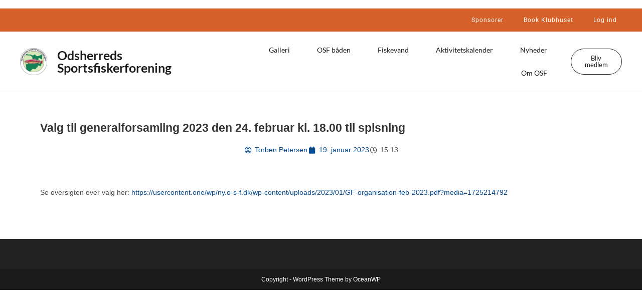

--- FILE ---
content_type: text/html; charset=UTF-8
request_url: https://ny.o-s-f.dk/2023/01/19/valg-til-generalforsamling-2023-den-24-februar-kl-18-00-til-spisning/
body_size: 20414
content:
<!DOCTYPE html><html class="html" lang="da-DK"><head><meta charset="UTF-8"><link rel="profile" href="https://gmpg.org/xfn/11"><meta name='robots' content='index, follow, max-image-preview:large, max-snippet:-1, max-video-preview:-1' /><style>img:is([sizes="auto" i],[sizes^="auto," i]){contain-intrinsic-size:3000px 1500px}</style><meta name="viewport" content="width=device-width, initial-scale=1"><title>Valg til generalforsamling 2023 den 24. februar kl. 18.00 til spisning - Odsherreds Sportsfiskerforening</title><style id="rocket-critical-css">.clearfix:after,.clearfix:before{display:table;content:""}.clearfix:after,.clearfix:before{clear:both}.clearfix{*zoom:1}.entry-content .apss-social-share a{border-bottom:none}.entry-content .apss-social-share a{text-decoration:none}.apss-social-share{font-family:'Open Sans',sans-serif}.apss-social-share a{text-decoration:none}.apss-icon-block .fab,.apss-icon-block .fas{text-align:center;vertical-align:middle}.apss-facebook .apss-icon-block{background-color:#3b5998}.apss-twitter .apss-icon-block{background-color:#1dcaff}.apss-print .apss-icon-block{background-color:#5e5959}.apss-email .apss-icon-block{background-color:#8f8f8f}.apss-theme-4 .apss-share{display:none}.apss-theme-4 .apss-single-icon a{position:relative;display:block;float:left;margin:8px;color:#fff;min-height:60px}.apss-theme-4 .apss-icon-block{border-radius:36px;margin:0 auto;position:relative;width:36px;height:36px}.apss-theme-4 .apss-single-icon .fas,.apss-theme-4 .apss-single-icon .fab{color:#fff;font-size:20px;line-height:1;min-width:36px;vertical-align:top;padding:8px 0px 8px 0px;position:relative;-webkit-box-sizing:border-box;-moz-box-sizing:border-box;box-sizing:border-box}.apss-theme-4 .apss-social-text{display:none}.fa,.fab,.fas{-moz-osx-font-smoothing:grayscale;-webkit-font-smoothing:antialiased;display:inline-block;font-style:normal;font-variant:normal;text-rendering:auto;line-height:1}.fa-angle-down:before{content:"\f107"}.fa-angle-right:before{content:"\f105"}.fa-angle-up:before{content:"\f106"}.fa-bars:before{content:"\f0c9"}.fa-envelope:before{content:"\f0e0"}.fa-facebook-f:before{content:"\f39e"}.fa-print:before{content:"\f02f"}.fa-twitter:before{content:"\f099"}@font-face{font-family:"Font Awesome 5 Brands";font-style:normal;font-weight:400;font-display:block;src:url(https://ny.o-s-f.dk/wp-content/themes/oceanwp/assets/fonts/fontawesome/webfonts/fa-brands-400.eot);src:url(https://ny.o-s-f.dk/wp-content/themes/oceanwp/assets/fonts/fontawesome/webfonts/fa-brands-400.eot?#iefix) format("embedded-opentype"),url(https://ny.o-s-f.dk/wp-content/themes/oceanwp/assets/fonts/fontawesome/webfonts/fa-brands-400.woff2) format("woff2"),url(https://ny.o-s-f.dk/wp-content/themes/oceanwp/assets/fonts/fontawesome/webfonts/fa-brands-400.woff) format("woff"),url(https://ny.o-s-f.dk/wp-content/themes/oceanwp/assets/fonts/fontawesome/webfonts/fa-brands-400.ttf) format("truetype"),url(https://ny.o-s-f.dk/wp-content/themes/oceanwp/assets/fonts/fontawesome/webfonts/fa-brands-400.svg#fontawesome) format("svg")}.fab{font-family:"Font Awesome 5 Brands"}@font-face{font-family:"Font Awesome 5 Free";font-style:normal;font-weight:400;font-display:block;src:url(https://ny.o-s-f.dk/wp-content/themes/oceanwp/assets/fonts/fontawesome/webfonts/fa-regular-400.eot);src:url(https://ny.o-s-f.dk/wp-content/themes/oceanwp/assets/fonts/fontawesome/webfonts/fa-regular-400.eot?#iefix) format("embedded-opentype"),url(https://ny.o-s-f.dk/wp-content/themes/oceanwp/assets/fonts/fontawesome/webfonts/fa-regular-400.woff2) format("woff2"),url(https://ny.o-s-f.dk/wp-content/themes/oceanwp/assets/fonts/fontawesome/webfonts/fa-regular-400.woff) format("woff"),url(https://ny.o-s-f.dk/wp-content/themes/oceanwp/assets/fonts/fontawesome/webfonts/fa-regular-400.ttf) format("truetype"),url(https://ny.o-s-f.dk/wp-content/themes/oceanwp/assets/fonts/fontawesome/webfonts/fa-regular-400.svg#fontawesome) format("svg")}.fab{font-weight:400}@font-face{font-family:"Font Awesome 5 Free";font-style:normal;font-weight:900;font-display:block;src:url(https://ny.o-s-f.dk/wp-content/themes/oceanwp/assets/fonts/fontawesome/webfonts/fa-solid-900.eot);src:url(https://ny.o-s-f.dk/wp-content/themes/oceanwp/assets/fonts/fontawesome/webfonts/fa-solid-900.eot?#iefix) format("embedded-opentype"),url(https://ny.o-s-f.dk/wp-content/themes/oceanwp/assets/fonts/fontawesome/webfonts/fa-solid-900.woff2) format("woff2"),url(https://ny.o-s-f.dk/wp-content/themes/oceanwp/assets/fonts/fontawesome/webfonts/fa-solid-900.woff) format("woff"),url(https://ny.o-s-f.dk/wp-content/themes/oceanwp/assets/fonts/fontawesome/webfonts/fa-solid-900.ttf) format("truetype"),url(https://ny.o-s-f.dk/wp-content/themes/oceanwp/assets/fonts/fontawesome/webfonts/fa-solid-900.svg#fontawesome) format("svg")}.fa,.fas{font-family:"Font Awesome 5 Free"}.fa,.fas{font-weight:900}@font-face{font-family:'simple-line-icons';src:url(https://ny.o-s-f.dk/wp-content/themes/oceanwp/assets/fonts/simple-line-icons/Simple-Line-Icons.eot?v=2.4.0);src:url(https://ny.o-s-f.dk/wp-content/themes/oceanwp/assets/fonts/simple-line-icons/Simple-Line-Icons.eot?v=2.4.0#iefix)format('embedded-opentype'),url(https://ny.o-s-f.dk/wp-content/themes/oceanwp/assets/fonts/simple-line-icons/Simple-Line-Icons.woff2?v=2.4.0)format('woff2'),url(https://ny.o-s-f.dk/wp-content/themes/oceanwp/assets/fonts/simple-line-icons/Simple-Line-Icons.ttf?v=2.4.0)format('truetype'),url(https://ny.o-s-f.dk/wp-content/themes/oceanwp/assets/fonts/simple-line-icons/Simple-Line-Icons.woff?v=2.4.0)format('woff'),url(https://ny.o-s-f.dk/wp-content/themes/oceanwp/assets/fonts/simple-line-icons/Simple-Line-Icons.svg?v=2.4.0#simple-line-icons)format('svg');font-weight:normal;font-style:normal;font-display:swap}.icon-user,.icon-clock,.icon-folder,.icon-home,.icon-bubble,.icon-magnifier{font-family:'simple-line-icons';speak:none;font-style:normal;font-weight:normal;font-variant:normal;text-transform:none;line-height:1;-webkit-font-smoothing:antialiased;-moz-osx-font-smoothing:grayscale}.icon-user:before{content:"\e005"}.icon-clock:before{content:"\e081"}.icon-folder:before{content:"\e089"}.icon-home:before{content:"\e069"}.icon-bubble:before{content:"\e07d"}.icon-magnifier:before{content:"\e090"} html,body,div,span,h1,h2,h3,p,a,i,ol,ul,li,form,label,article,aside,header,nav,section{margin:0;padding:0;border:0;outline:0;font-size:100%;font:inherit;vertical-align:baseline;font-family:inherit;font-size:100%;font-style:inherit;font-weight:inherit}article,aside,header,nav,section{display:block}html{font-size:62.5%;overflow-y:scroll;-webkit-text-size-adjust:100%;-ms-text-size-adjust:100%}*,*:before,*:after{-webkit-box-sizing:border-box;-moz-box-sizing:border-box;box-sizing:border-box}article,aside,header,main,nav,section{display:block}html{-ms-overflow-x:hidden;overflow-x:hidden}body{font-family:"Open Sans",sans-serif;font-size:14px;line-height:1.8;color:#4a4a4a;-webkit-font-smoothing:antialiased;-moz-osx-font-smoothing:grayscale;overflow-wrap:break-word;word-wrap:break-word}body{background-color:#fff}i{font-style:italic}.screen-reader-text{border:0;clip:rect(1px,1px,1px,1px);clip-path:inset(50%);height:1px;margin:-1px;font-size:14px!important;font-weight:400;overflow:hidden;padding:0;position:absolute!important;width:1px;word-wrap:normal!important}html{font-family:sans-serif;-ms-text-size-adjust:100%;-webkit-text-size-adjust:100%}body{margin:0}article,aside,header,main,nav,section{display:block}a{background-color:transparent}button,input{color:inherit;font:inherit;margin:0}button{overflow:visible}button{text-transform:none}button{-webkit-appearance:button}button::-moz-focus-inner,input::-moz-focus-inner{border:0;padding:0}input{line-height:normal}input[type="search"]::-webkit-search-cancel-button,input[type="search"]::-webkit-search-decoration{-webkit-appearance:none}.container{width:1200px;max-width:90%;margin:0 auto}#wrap{position:relative}#main{position:relative}#main #content-wrap{padding-top:50px;padding-bottom:50px}.content-area{float:left;position:relative;width:72%;padding-right:30px;border-right-width:1px;border-style:solid;border-color:#f1f1f1}.widget-area{width:28%}.widget-area.sidebar-primary{float:right;padding-left:30px}@media only screen and (max-width:959px){.container{max-width:90%}.content-area{float:none!important;width:100%;margin-bottom:40px;border:0}body:not(.separate-layout) .content-area{padding:0!important}.widget-area.sidebar-primary{float:none!important;width:100%;padding:0!important;border:0}#main #content-wrap.container{width:auto!important}}@media only screen and (max-width:767px){#wrap{width:100%!important}}.clr:after{content:"";display:block;visibility:hidden;clear:both;zoom:1;height:0}a{color:#333}a{text-decoration:none}.single-post:not(.elementor-page) .entry-content a:not(.wp-block-button__link):not(.wp-block-file__button){text-underline-offset:3px;text-decoration:underline;text-decoration-skip-ink:all}h1,h2,h3{font-weight:600;margin:0 0 20px;color:#333;line-height:1.4}h1{font-size:23px}h2{font-size:20px}h3{font-size:18px}.theme-heading{font-size:14px;letter-spacing:1.3px;margin:0 0 20px;text-transform:uppercase}.theme-heading .text::before{content:'\f105';font-family:'Font Awesome 5 Free';font-size:18px;font-weight:600;color:#13aff0;padding-right:6px}p{margin:0 0 20px}ul,ol{margin:15px 0 15px 20px}ol{list-style-type:decimal}li ul{margin:0 0 0 25px}form input[type="search"]{display:inline-block;min-height:40px;width:100%;font-size:14px;line-height:1.8;padding:6px 12px;vertical-align:middle;background-color:transparent;color:#333;border:1px solid #ddd;-webkit-border-radius:3px;-moz-border-radius:3px;-ms-border-radius:3px;border-radius:3px}input[type="search"]{-webkit-appearance:none}input[type="search"]::-webkit-search-decoration,input[type="search"]::-webkit-search-cancel-button,input[type="search"]::-webkit-search-results-button,input[type="search"]::-webkit-search-results-decoration{display:none}form label{margin-bottom:3px}button[type="submit"]{display:inline-block;font-family:inherit;background-color:#13aff0;color:#fff;font-size:12px;font-weight:600;text-transform:uppercase;margin:0;padding:14px 20px;border:0;text-align:center;letter-spacing:0.1em;line-height:1}button::-moz-focus-inner{padding:0;border:0}#top-bar-wrap{position:relative;background-color:#fff;font-size:12px;border-bottom:1px solid #f1f1f1;z-index:101}#top-bar{padding:8px 0}#top-bar-inner{position:relative}@media only screen and (max-width:767px){#top-bar{padding:20px 0}}@media screen and (max-width:782px){#top-bar-wrap{z-index:100}}#site-header{position:relative;width:100%;background-color:#fff;border-bottom:1px solid #f1f1f1;z-index:100}#site-header-inner{position:relative;height:100%}#site-logo{float:left;height:100%;display:table}#site-logo #site-logo-inner{display:table-cell;vertical-align:middle;height:74px}#site-logo #site-logo-inner a{background-color:transparent!important}#site-logo a.site-logo-text{font-size:24px;margin:0}@media only screen and (max-width:767px){#site-logo{margin-top:0px!important;margin-bottom:0px!important}}#site-navigation-wrap{float:right;position:relative;right:-15px}#site-navigation-wrap .dropdown-menu{list-style:none;margin:0;padding:0}#site-navigation-wrap .dropdown-menu>li{float:left;position:relative}#site-navigation-wrap .dropdown-menu>li>a{display:block;font-size:13px;line-height:74px;color:#555;padding:0 15px;letter-spacing:0.6px}#site-navigation-wrap .dropdown-menu>li>a.site-search-toggle{letter-spacing:0}#site-navigation-wrap .dropdown-menu>li>a .nav-arrow{padding-left:6px;line-height:1}.sf-menu,.sf-menu *{margin:0;padding:0;list-style:none}.sf-menu li.menu-item{position:relative;white-space:nowrap;white-space:normal}.sf-menu ul.sub-menu{position:absolute;display:none;top:100%;left:0;z-index:9999}.sf-menu>li{float:left}.sf-menu a.menu-link{display:block;position:relative;zoom:1}.sf-menu ul.sub-menu ul{top:0;left:100%}.dropdown-menu,.dropdown-menu *{margin:0;padding:0;list-style:none}.dropdown-menu .sub-menu{display:none;position:absolute;top:100%;left:0;background-color:#fff;border-top:3px solid #13aff0;min-width:180px;line-height:1;text-align:left;z-index:999;-webkit-box-shadow:0 2px 6px rgba(0,0,0,0.1);-moz-box-shadow:0 2px 6px rgba(0,0,0,0.1);box-shadow:0 2px 6px rgba(0,0,0,0.1)}.dropdown-menu li .sub-menu li.menu-item{display:block;float:none}.dropdown-menu ul .sub-menu{top:0;left:100%}.dropdown-menu ul li.menu-item{display:block;border-bottom:1px solid #f1f1f1}.dropdown-menu ul li.menu-item:last-child{border-bottom:0}.dropdown-menu ul li a.menu-link{display:block;position:relative;float:none;font-size:12px;font-weight:400;line-height:1.2em;letter-spacing:0.6px;padding:12px 15px;text-transform:capitalize}.dropdown-menu ul li a.menu-link .nav-arrow{position:absolute;top:50%;right:15px;margin-top:-6.5px;padding:0}.dropdown-menu ul li a.menu-link i{position:relative;width:20px;text-align:center;margin-right:3px}.dropdown-menu li a.menu-link i{padding-right:5px}.oceanwp-mobile-menu-icon{display:none;position:relative}.oceanwp-mobile-menu-icon.mobile-right{float:right}.oceanwp-mobile-menu-icon a{font-size:13px;line-height:74px;color:#555;padding-left:15px;letter-spacing:0.6px}.oceanwp-mobile-menu-icon a:first-child{padding-left:0}.oceanwp-mobile-menu-icon a.mobile-menu .oceanwp-text,.oceanwp-mobile-menu-icon a.mobile-menu .oceanwp-close-text{padding-left:6px}.oceanwp-mobile-menu-icon a.mobile-menu .oceanwp-close-text{display:none}#searchform-dropdown{position:absolute;right:0;background-color:#fff;border-top:3px solid #13aff0;top:100%;padding:15px;width:260px;-webkit-box-shadow:0 2px 7px rgba(0,0,0,0.1);-moz-box-shadow:0 2px 7px rgba(0,0,0,0.1);box-shadow:0 2px 7px rgba(0,0,0,0.1);visibility:hidden;-moz-opacity:0;-webkit-opacity:0;opacity:0;z-index:10000}#searchform-dropdown input{display:block;background-color:transparent;-webkit-border-radius:0;-moz-border-radius:0;-ms-border-radius:0;border-radius:0;margin:0}#mobile-dropdown{display:none;position:absolute;top:100%;left:0;width:100%;background-color:#fff;max-height:400px;overflow-y:auto;-webkit-box-shadow:0 2px 6px rgba(0,0,0,0.1);-moz-box-shadow:0 2px 6px rgba(0,0,0,0.1);box-shadow:0 2px 6px rgba(0,0,0,0.1)}#mobile-dropdown ul{margin:0;list-style:none}#mobile-dropdown ul li{border-bottom:1px solid rgba(0,0,0,0.035)}#mobile-dropdown ul li a{display:block;position:relative;padding:12px 40px;text-align:left}#mobile-dropdown ul li a i{margin-right:10px}#mobile-dropdown ul li a .dropdown-toggle{position:absolute;right:0;top:0;height:100%;width:60px;color:#555;padding-right:40px;text-align:center}#mobile-dropdown ul li a .dropdown-toggle:before{content:"+";font-size:20px;position:absolute;top:50%;left:50%;line-height:30px;margin-top:-15px;margin-left:-15px}#mobile-dropdown ul li ul{display:none;border-top:1px solid rgba(0,0,0,0.035);margin-left:0;background-color:rgba(0,0,0,0.02)}#mobile-dropdown ul li.search-toggle-li{display:none}#mobile-dropdown #mobile-menu-search{display:block;padding:20px 40px}#mobile-dropdown #mobile-menu-search form{position:relative}#mobile-dropdown #mobile-menu-search form input{padding:6px 45px 6px 12px!important;margin-top:0!important;-webkit-box-sizing:inherit;-moz-box-sizing:inherit;box-sizing:inherit}#mobile-dropdown #mobile-menu-search form button{display:block;position:absolute;right:10px;height:30px;line-height:30px;width:30px;padding:0;text-align:center;top:50%;margin-top:-15px;background-color:transparent!important;color:#555;border:0}.page-header{position:relative;background-color:#f5f5f5;padding:34px 0}.page-header .container{position:relative}.page-header-title{display:block;font-size:24px;line-height:1.4em;font-weight:400;margin:0;color:#333}.site-breadcrumbs{position:absolute;right:0;top:50%;max-width:50%;height:32px;line-height:32px;margin-top:-16px;font-size:13px;color:#c6c6c6;font-weight:normal;white-space:nowrap;overflow:hidden}.site-breadcrumbs ol{margin:0;padding:0;list-style:none}.site-breadcrumbs ol li{display:inline-block}.site-breadcrumbs ol li .breadcrumb-sep{margin:0 6px}.site-breadcrumbs .breadcrumb-home.has-icon{display:none}.site-breadcrumbs ol{margin:0}@media only screen and (max-width:959px){body.has-breadcrumbs .page-header-title{max-width:100%;width:100%}}@media only screen and (max-width:959px){.site-breadcrumbs{position:inherit;top:auto;left:auto;right:auto;max-width:100%;margin-top:0}}@media only screen and (max-width:767px){.page-header{background-attachment:initial!important}body.has-breadcrumbs .page-header-title{max-width:100%;width:100%}}ul.meta{display:flex;flex-wrap:wrap;justify-content:flex-start;color:#4a4a4a;font-size:14px;line-height:1.3;margin:0 0 20px;padding:0 0 10px;list-style:none}ul.meta li{line-height:1.5;align-self:flex-end;flex-wrap:nowrap;padding-bottom:5px}ul.meta li:after{padding:0 6px;font-weight:bold}ul.meta li:last-child:after{display:none;padding:0}ul.meta li a{color:#4a4a4a}ul.meta li i{padding-right:6px;font-size:17px}.single-post ul.meta{font-size:14.5px;border-bottom:1px solid #f1f1f1;padding-bottom:15px}.single-post ul.meta li:after{padding:0 8px}.single-post ul.meta li i{padding-right:9px}.single-post ul.ospm-default li:after{content:'-'}.single .entry-title{font-size:34px;padding:0 0 20px;margin:0 0 15px;border-bottom:1px solid #f1f1f1;letter-spacing:0.6px}@media only screen and (max-width:480px){.single-post .entry-title{font-size:26px}}.single .entry-content{margin-bottom:20px}.single .post-tags{font-size:11px;font-weight:600;margin:30px 0 0;text-transform:uppercase}#related-posts{margin-top:30px;padding-top:30px;border-top:1px solid #f1f1f1}.widget-area{font-size:13px}#respond #cancel-comment-reply-link{font-size:10px;color:#929292;float:right;border:2px solid #f1f1f1;padding:3px 10px;-webkit-border-radius:3px;-moz-border-radius:3px;-ms-border-radius:3px;border-radius:3px;text-transform:uppercase;letter-spacing:0.1em}#scroll-top{display:none;opacity:0;position:fixed;right:20px;bottom:20px;width:40px;height:40px;line-height:40px;background-color:rgba(0,0,0,0.4);color:#fff;font-size:18px;-webkit-border-radius:2px;-moz-border-radius:2px;-ms-border-radius:2px;border-radius:2px;text-align:center;z-index:100;-webkit-box-sizing:content-box;-moz-box-sizing:content-box;box-sizing:content-box}@media only screen and (max-width:480px){#scroll-top{right:10px;bottom:10px;width:26px;height:26px;line-height:24px;font-size:14px}}#mobile-menu-search{display:none}button::-moz-focus-inner{padding:0;border:0}@media only screen and (max-width:959px){body.default-breakpoint #site-navigation-wrap{display:none}body.default-breakpoint .oceanwp-mobile-menu-icon{display:inline-flex}}@-ms-viewport{}</style><link rel="preload" href="https://ny.o-s-f.dk/wp-content/cache/min/1/f874a35a3b77604cf0bc1c6ad8e5bbd7.css" data-rocket-async="style" as="style" onload="this.onload=null;this.rel='stylesheet'" data-minify="1" /><link rel="canonical" href="https://ny.o-s-f.dk/2023/01/19/valg-til-generalforsamling-2023-den-24-februar-kl-18-00-til-spisning/" /><meta property="og:locale" content="da_DK" /><meta property="og:type" content="article" /><meta property="og:title" content="Valg til generalforsamling 2023 den 24. februar kl. 18.00 til spisning - Odsherreds Sportsfiskerforening" /><meta property="og:description" content="Se oversigten over valg her: https://usercontent.one/wp/ny.o-s-f.dk/wp-content/uploads/2023/01/GF-organisation-feb-2023.pdf?media=1725214792" /><meta property="og:url" content="https://ny.o-s-f.dk/2023/01/19/valg-til-generalforsamling-2023-den-24-februar-kl-18-00-til-spisning/" /><meta property="og:site_name" content="Odsherreds Sportsfiskerforening" /><meta property="article:publisher" content="https://www.facebook.com/Odsherreds-Sportsfiskerforening-OSF-904655269546839/" /><meta property="article:published_time" content="2023-01-19T14:13:58+00:00" /><meta property="article:modified_time" content="2023-01-19T14:14:00+00:00" /><meta name="author" content="Torben Petersen" /><meta name="twitter:label1" content="Skrevet af" /><meta name="twitter:data1" content="Torben Petersen" /><meta name="twitter:label2" content="Estimeret læsetid" /><meta name="twitter:data2" content="1 minut" /> <script type="application/ld+json" class="yoast-schema-graph">{"@context":"https://schema.org","@graph":[{"@type":"WebPage","@id":"https://ny.o-s-f.dk/2023/01/19/valg-til-generalforsamling-2023-den-24-februar-kl-18-00-til-spisning/","url":"https://ny.o-s-f.dk/2023/01/19/valg-til-generalforsamling-2023-den-24-februar-kl-18-00-til-spisning/","name":"Valg til generalforsamling 2023 den 24. februar kl. 18.00 til spisning - Odsherreds Sportsfiskerforening","isPartOf":{"@id":"https://ny.o-s-f.dk/#website"},"datePublished":"2023-01-19T14:13:58+00:00","dateModified":"2023-01-19T14:14:00+00:00","author":{"@id":"https://ny.o-s-f.dk/#/schema/person/ddc8de806cf47192786d180b82547c7b"},"breadcrumb":{"@id":"https://ny.o-s-f.dk/2023/01/19/valg-til-generalforsamling-2023-den-24-februar-kl-18-00-til-spisning/#breadcrumb"},"inLanguage":"da-DK","potentialAction":[{"@type":"ReadAction","target":["https://ny.o-s-f.dk/2023/01/19/valg-til-generalforsamling-2023-den-24-februar-kl-18-00-til-spisning/"]}]},{"@type":"BreadcrumbList","@id":"https://ny.o-s-f.dk/2023/01/19/valg-til-generalforsamling-2023-den-24-februar-kl-18-00-til-spisning/#breadcrumb","itemListElement":[{"@type":"ListItem","position":1,"name":"Home","item":"https://ny.o-s-f.dk/"},{"@type":"ListItem","position":2,"name":"Valg til generalforsamling 2023 den 24. februar kl. 18.00 til spisning"}]},{"@type":"WebSite","@id":"https://ny.o-s-f.dk/#website","url":"https://ny.o-s-f.dk/","name":"Odsherreds Sportsfiskerforening","description":"Din lokale Sportsfiskerforening","potentialAction":[{"@type":"SearchAction","target":{"@type":"EntryPoint","urlTemplate":"https://ny.o-s-f.dk/?s={search_term_string}"},"query-input":{"@type":"PropertyValueSpecification","valueRequired":true,"valueName":"search_term_string"}}],"inLanguage":"da-DK"},{"@type":"Person","@id":"https://ny.o-s-f.dk/#/schema/person/ddc8de806cf47192786d180b82547c7b","name":"Torben Petersen","image":{"@type":"ImageObject","inLanguage":"da-DK","@id":"https://ny.o-s-f.dk/#/schema/person/image/","url":"https://secure.gravatar.com/avatar/b48c32496c68689f37c9443871e85f69a14630048791bcabf853b64bb30cc6c8?s=96&d=mm&r=g","contentUrl":"https://secure.gravatar.com/avatar/b48c32496c68689f37c9443871e85f69a14630048791bcabf853b64bb30cc6c8?s=96&d=mm&r=g","caption":"Torben Petersen"},"sameAs":["http://3102"]}]}</script> <link href='https://fonts.gstatic.com' crossorigin rel='preconnect' /><link rel="alternate" type="application/rss+xml" title="Odsherreds Sportsfiskerforening &raquo; Feed" href="https://ny.o-s-f.dk/feed/" /><link rel="alternate" type="application/rss+xml" title="Odsherreds Sportsfiskerforening &raquo;-kommentar-feed" href="https://ny.o-s-f.dk/comments/feed/" /><style id='wp-emoji-styles-inline-css'>img.wp-smiley,img.emoji{display:inline!important;border:none!important;box-shadow:none!important;height:1em!important;width:1em!important;margin:0 0.07em!important;vertical-align:-0.1em!important;background:none!important;padding:0!important}</style><style id='wp-block-library-theme-inline-css'>.wp-block-audio :where(figcaption){color:#555;font-size:13px;text-align:center}.is-dark-theme .wp-block-audio :where(figcaption){color:#ffffffa6}.wp-block-audio{margin:0 0 1em}.wp-block-code{border:1px solid #ccc;border-radius:4px;font-family:Menlo,Consolas,monaco,monospace;padding:.8em 1em}.wp-block-embed :where(figcaption){color:#555;font-size:13px;text-align:center}.is-dark-theme .wp-block-embed :where(figcaption){color:#ffffffa6}.wp-block-embed{margin:0 0 1em}.blocks-gallery-caption{color:#555;font-size:13px;text-align:center}.is-dark-theme .blocks-gallery-caption{color:#ffffffa6}:root :where(.wp-block-image figcaption){color:#555;font-size:13px;text-align:center}.is-dark-theme :root :where(.wp-block-image figcaption){color:#ffffffa6}.wp-block-image{margin:0 0 1em}.wp-block-pullquote{border-bottom:4px solid;border-top:4px solid;color:currentColor;margin-bottom:1.75em}.wp-block-pullquote cite,.wp-block-pullquote footer,.wp-block-pullquote__citation{color:currentColor;font-size:.8125em;font-style:normal;text-transform:uppercase}.wp-block-quote{border-left:.25em solid;margin:0 0 1.75em;padding-left:1em}.wp-block-quote cite,.wp-block-quote footer{color:currentColor;font-size:.8125em;font-style:normal;position:relative}.wp-block-quote:where(.has-text-align-right){border-left:none;border-right:.25em solid;padding-left:0;padding-right:1em}.wp-block-quote:where(.has-text-align-center){border:none;padding-left:0}.wp-block-quote.is-large,.wp-block-quote.is-style-large,.wp-block-quote:where(.is-style-plain){border:none}.wp-block-search .wp-block-search__label{font-weight:700}.wp-block-search__button{border:1px solid #ccc;padding:.375em .625em}:where(.wp-block-group.has-background){padding:1.25em 2.375em}.wp-block-separator.has-css-opacity{opacity:.4}.wp-block-separator{border:none;border-bottom:2px solid;margin-left:auto;margin-right:auto}.wp-block-separator.has-alpha-channel-opacity{opacity:1}.wp-block-separator:not(.is-style-wide):not(.is-style-dots){width:100px}.wp-block-separator.has-background:not(.is-style-dots){border-bottom:none;height:1px}.wp-block-separator.has-background:not(.is-style-wide):not(.is-style-dots){height:2px}.wp-block-table{margin:0 0 1em}.wp-block-table td,.wp-block-table th{word-break:normal}.wp-block-table :where(figcaption){color:#555;font-size:13px;text-align:center}.is-dark-theme .wp-block-table :where(figcaption){color:#ffffffa6}.wp-block-video :where(figcaption){color:#555;font-size:13px;text-align:center}.is-dark-theme .wp-block-video :where(figcaption){color:#ffffffa6}.wp-block-video{margin:0 0 1em}:root :where(.wp-block-template-part.has-background){margin-bottom:0;margin-top:0;padding:1.25em 2.375em}</style><style id='classic-theme-styles-inline-css'>
/*! This file is auto-generated */
.wp-block-button__link{color:#fff;background-color:#32373c;border-radius:9999px;box-shadow:none;text-decoration:none;padding:calc(.667em + 2px) calc(1.333em + 2px);font-size:1.125em}.wp-block-file__button{background:#32373c;color:#fff;text-decoration:none}</style><style id='global-styles-inline-css'>:root{--wp--preset--aspect-ratio--square:1;--wp--preset--aspect-ratio--4-3:4/3;--wp--preset--aspect-ratio--3-4:3/4;--wp--preset--aspect-ratio--3-2:3/2;--wp--preset--aspect-ratio--2-3:2/3;--wp--preset--aspect-ratio--16-9:16/9;--wp--preset--aspect-ratio--9-16:9/16;--wp--preset--color--black:#000;--wp--preset--color--cyan-bluish-gray:#abb8c3;--wp--preset--color--white:#fff;--wp--preset--color--pale-pink:#f78da7;--wp--preset--color--vivid-red:#cf2e2e;--wp--preset--color--luminous-vivid-orange:#ff6900;--wp--preset--color--luminous-vivid-amber:#fcb900;--wp--preset--color--light-green-cyan:#7bdcb5;--wp--preset--color--vivid-green-cyan:#00d084;--wp--preset--color--pale-cyan-blue:#8ed1fc;--wp--preset--color--vivid-cyan-blue:#0693e3;--wp--preset--color--vivid-purple:#9b51e0;--wp--preset--gradient--vivid-cyan-blue-to-vivid-purple:linear-gradient(135deg,rgba(6,147,227,1) 0%,rgb(155,81,224) 100%);--wp--preset--gradient--light-green-cyan-to-vivid-green-cyan:linear-gradient(135deg,rgb(122,220,180) 0%,rgb(0,208,130) 100%);--wp--preset--gradient--luminous-vivid-amber-to-luminous-vivid-orange:linear-gradient(135deg,rgba(252,185,0,1) 0%,rgba(255,105,0,1) 100%);--wp--preset--gradient--luminous-vivid-orange-to-vivid-red:linear-gradient(135deg,rgba(255,105,0,1) 0%,rgb(207,46,46) 100%);--wp--preset--gradient--very-light-gray-to-cyan-bluish-gray:linear-gradient(135deg,rgb(238,238,238) 0%,rgb(169,184,195) 100%);--wp--preset--gradient--cool-to-warm-spectrum:linear-gradient(135deg,rgb(74,234,220) 0%,rgb(151,120,209) 20%,rgb(207,42,186) 40%,rgb(238,44,130) 60%,rgb(251,105,98) 80%,rgb(254,248,76) 100%);--wp--preset--gradient--blush-light-purple:linear-gradient(135deg,rgb(255,206,236) 0%,rgb(152,150,240) 100%);--wp--preset--gradient--blush-bordeaux:linear-gradient(135deg,rgb(254,205,165) 0%,rgb(254,45,45) 50%,rgb(107,0,62) 100%);--wp--preset--gradient--luminous-dusk:linear-gradient(135deg,rgb(255,203,112) 0%,rgb(199,81,192) 50%,rgb(65,88,208) 100%);--wp--preset--gradient--pale-ocean:linear-gradient(135deg,rgb(255,245,203) 0%,rgb(182,227,212) 50%,rgb(51,167,181) 100%);--wp--preset--gradient--electric-grass:linear-gradient(135deg,rgb(202,248,128) 0%,rgb(113,206,126) 100%);--wp--preset--gradient--midnight:linear-gradient(135deg,rgb(2,3,129) 0%,rgb(40,116,252) 100%);--wp--preset--font-size--small:13px;--wp--preset--font-size--medium:20px;--wp--preset--font-size--large:36px;--wp--preset--font-size--x-large:42px;--wp--preset--spacing--20:.44rem;--wp--preset--spacing--30:.67rem;--wp--preset--spacing--40:1rem;--wp--preset--spacing--50:1.5rem;--wp--preset--spacing--60:2.25rem;--wp--preset--spacing--70:3.38rem;--wp--preset--spacing--80:5.06rem;--wp--preset--shadow--natural:6px 6px 9px rgba(0,0,0,.2);--wp--preset--shadow--deep:12px 12px 50px rgba(0,0,0,.4);--wp--preset--shadow--sharp:6px 6px 0 rgba(0,0,0,.2);--wp--preset--shadow--outlined:6px 6px 0 -3px rgba(255,255,255,1),6px 6px rgba(0,0,0,1);--wp--preset--shadow--crisp:6px 6px 0 rgba(0,0,0,1)}:where(.is-layout-flex){gap:.5em}:where(.is-layout-grid){gap:.5em}body .is-layout-flex{display:flex}.is-layout-flex{flex-wrap:wrap;align-items:center}.is-layout-flex>:is(*,div){margin:0}body .is-layout-grid{display:grid}.is-layout-grid>:is(*,div){margin:0}:where(.wp-block-columns.is-layout-flex){gap:2em}:where(.wp-block-columns.is-layout-grid){gap:2em}:where(.wp-block-post-template.is-layout-flex){gap:1.25em}:where(.wp-block-post-template.is-layout-grid){gap:1.25em}.has-black-color{color:var(--wp--preset--color--black)!important}.has-cyan-bluish-gray-color{color:var(--wp--preset--color--cyan-bluish-gray)!important}.has-white-color{color:var(--wp--preset--color--white)!important}.has-pale-pink-color{color:var(--wp--preset--color--pale-pink)!important}.has-vivid-red-color{color:var(--wp--preset--color--vivid-red)!important}.has-luminous-vivid-orange-color{color:var(--wp--preset--color--luminous-vivid-orange)!important}.has-luminous-vivid-amber-color{color:var(--wp--preset--color--luminous-vivid-amber)!important}.has-light-green-cyan-color{color:var(--wp--preset--color--light-green-cyan)!important}.has-vivid-green-cyan-color{color:var(--wp--preset--color--vivid-green-cyan)!important}.has-pale-cyan-blue-color{color:var(--wp--preset--color--pale-cyan-blue)!important}.has-vivid-cyan-blue-color{color:var(--wp--preset--color--vivid-cyan-blue)!important}.has-vivid-purple-color{color:var(--wp--preset--color--vivid-purple)!important}.has-black-background-color{background-color:var(--wp--preset--color--black)!important}.has-cyan-bluish-gray-background-color{background-color:var(--wp--preset--color--cyan-bluish-gray)!important}.has-white-background-color{background-color:var(--wp--preset--color--white)!important}.has-pale-pink-background-color{background-color:var(--wp--preset--color--pale-pink)!important}.has-vivid-red-background-color{background-color:var(--wp--preset--color--vivid-red)!important}.has-luminous-vivid-orange-background-color{background-color:var(--wp--preset--color--luminous-vivid-orange)!important}.has-luminous-vivid-amber-background-color{background-color:var(--wp--preset--color--luminous-vivid-amber)!important}.has-light-green-cyan-background-color{background-color:var(--wp--preset--color--light-green-cyan)!important}.has-vivid-green-cyan-background-color{background-color:var(--wp--preset--color--vivid-green-cyan)!important}.has-pale-cyan-blue-background-color{background-color:var(--wp--preset--color--pale-cyan-blue)!important}.has-vivid-cyan-blue-background-color{background-color:var(--wp--preset--color--vivid-cyan-blue)!important}.has-vivid-purple-background-color{background-color:var(--wp--preset--color--vivid-purple)!important}.has-black-border-color{border-color:var(--wp--preset--color--black)!important}.has-cyan-bluish-gray-border-color{border-color:var(--wp--preset--color--cyan-bluish-gray)!important}.has-white-border-color{border-color:var(--wp--preset--color--white)!important}.has-pale-pink-border-color{border-color:var(--wp--preset--color--pale-pink)!important}.has-vivid-red-border-color{border-color:var(--wp--preset--color--vivid-red)!important}.has-luminous-vivid-orange-border-color{border-color:var(--wp--preset--color--luminous-vivid-orange)!important}.has-luminous-vivid-amber-border-color{border-color:var(--wp--preset--color--luminous-vivid-amber)!important}.has-light-green-cyan-border-color{border-color:var(--wp--preset--color--light-green-cyan)!important}.has-vivid-green-cyan-border-color{border-color:var(--wp--preset--color--vivid-green-cyan)!important}.has-pale-cyan-blue-border-color{border-color:var(--wp--preset--color--pale-cyan-blue)!important}.has-vivid-cyan-blue-border-color{border-color:var(--wp--preset--color--vivid-cyan-blue)!important}.has-vivid-purple-border-color{border-color:var(--wp--preset--color--vivid-purple)!important}.has-vivid-cyan-blue-to-vivid-purple-gradient-background{background:var(--wp--preset--gradient--vivid-cyan-blue-to-vivid-purple)!important}.has-light-green-cyan-to-vivid-green-cyan-gradient-background{background:var(--wp--preset--gradient--light-green-cyan-to-vivid-green-cyan)!important}.has-luminous-vivid-amber-to-luminous-vivid-orange-gradient-background{background:var(--wp--preset--gradient--luminous-vivid-amber-to-luminous-vivid-orange)!important}.has-luminous-vivid-orange-to-vivid-red-gradient-background{background:var(--wp--preset--gradient--luminous-vivid-orange-to-vivid-red)!important}.has-very-light-gray-to-cyan-bluish-gray-gradient-background{background:var(--wp--preset--gradient--very-light-gray-to-cyan-bluish-gray)!important}.has-cool-to-warm-spectrum-gradient-background{background:var(--wp--preset--gradient--cool-to-warm-spectrum)!important}.has-blush-light-purple-gradient-background{background:var(--wp--preset--gradient--blush-light-purple)!important}.has-blush-bordeaux-gradient-background{background:var(--wp--preset--gradient--blush-bordeaux)!important}.has-luminous-dusk-gradient-background{background:var(--wp--preset--gradient--luminous-dusk)!important}.has-pale-ocean-gradient-background{background:var(--wp--preset--gradient--pale-ocean)!important}.has-electric-grass-gradient-background{background:var(--wp--preset--gradient--electric-grass)!important}.has-midnight-gradient-background{background:var(--wp--preset--gradient--midnight)!important}.has-small-font-size{font-size:var(--wp--preset--font-size--small)!important}.has-medium-font-size{font-size:var(--wp--preset--font-size--medium)!important}.has-large-font-size{font-size:var(--wp--preset--font-size--large)!important}.has-x-large-font-size{font-size:var(--wp--preset--font-size--x-large)!important}:where(.wp-block-post-template.is-layout-flex){gap:1.25em}:where(.wp-block-post-template.is-layout-grid){gap:1.25em}:where(.wp-block-columns.is-layout-flex){gap:2em}:where(.wp-block-columns.is-layout-grid){gap:2em}:root :where(.wp-block-pullquote){font-size:1.5em;line-height:1.6}</style><link rel='preload'  href='https://usercontent.one/wp/ny.o-s-f.dk/wp-content/themes/oceanwp/assets/fonts/fontawesome/css/all.min.css?ver=6.7.2&media=1725214792' data-rocket-async="style" as="style" onload="this.onload=null;this.rel='stylesheet'" media='all' /><link rel='preload'  href='https://usercontent.one/wp/ny.o-s-f.dk/wp-content/themes/oceanwp/assets/css/third/simple-line-icons.min.css?ver=2.4.0&media=1725214792' data-rocket-async="style" as="style" onload="this.onload=null;this.rel='stylesheet'" media='all' /><link rel='preload'  href='https://usercontent.one/wp/ny.o-s-f.dk/wp-content/themes/oceanwp/assets/css/style.min.css?ver=4.1.4&media=1725214792' data-rocket-async="style" as="style" onload="this.onload=null;this.rel='stylesheet'" media='all' /><style id='oceanwp-style-inline-css'>#lstc-comment-subscription label.lstc-label{display:inline-block;vertical-align:middle}#lstc-comment-subscription{margin-top:1em}#lstc-comment-subscription input#lstc_subscribe{margin-right:.5em}</style><link rel='preload'  href='https://usercontent.one/wp/ny.o-s-f.dk/wp-content/plugins/elementor/assets/css/frontend.min.css?ver=3.33.2&media=1725214792' data-rocket-async="style" as="style" onload="this.onload=null;this.rel='stylesheet'" media='all' /><link rel='preload'  href='https://usercontent.one/wp/ny.o-s-f.dk/wp-content/plugins/elementor-pro/assets/css/widget-nav-menu.min.css?ver=3.31.0&media=1725214792' data-rocket-async="style" as="style" onload="this.onload=null;this.rel='stylesheet'" media='all' /><link rel='preload'  href='https://usercontent.one/wp/ny.o-s-f.dk/wp-content/plugins/elementor/assets/css/widget-image.min.css?ver=3.33.2&media=1725214792' data-rocket-async="style" as="style" onload="this.onload=null;this.rel='stylesheet'" media='all' /><link rel='preload'  href='https://usercontent.one/wp/ny.o-s-f.dk/wp-content/plugins/elementor/assets/css/widget-heading.min.css?ver=3.33.2&media=1725214792' data-rocket-async="style" as="style" onload="this.onload=null;this.rel='stylesheet'" media='all' /><link rel='preload'  href='https://usercontent.one/wp/ny.o-s-f.dk/wp-content/plugins/elementor-pro/assets/css/widget-post-info.min.css?ver=3.31.0&media=1725214792' data-rocket-async="style" as="style" onload="this.onload=null;this.rel='stylesheet'" media='all' /><link rel='preload'  href='https://usercontent.one/wp/ny.o-s-f.dk/wp-content/plugins/elementor/assets/css/widget-icon-list.min.css?ver=3.33.2&media=1725214792' data-rocket-async="style" as="style" onload="this.onload=null;this.rel='stylesheet'" media='all' /><link rel='preload'  href='https://usercontent.one/wp/ny.o-s-f.dk/wp-content/plugins/elementor/assets/lib/font-awesome/css/fontawesome.min.css?ver=5.15.3&media=1725214792' data-rocket-async="style" as="style" onload="this.onload=null;this.rel='stylesheet'" media='all' /><link rel='preload'  href='https://usercontent.one/wp/ny.o-s-f.dk/wp-content/plugins/elementor/assets/lib/font-awesome/css/regular.min.css?ver=5.15.3&media=1725214792' data-rocket-async="style" as="style" onload="this.onload=null;this.rel='stylesheet'" media='all' /><link rel='preload'  href='https://usercontent.one/wp/ny.o-s-f.dk/wp-content/plugins/elementor/assets/lib/font-awesome/css/solid.min.css?ver=5.15.3&media=1725214792' data-rocket-async="style" as="style" onload="this.onload=null;this.rel='stylesheet'" media='all' /><link rel='preload'  href='https://usercontent.one/wp/ny.o-s-f.dk/wp-content/plugins/elementor/assets/css/widget-spacer.min.css?ver=3.33.2&media=1725214792' data-rocket-async="style" as="style" onload="this.onload=null;this.rel='stylesheet'" media='all' /><link rel='preload'  href='https://usercontent.one/wp/ny.o-s-f.dk/wp-content/plugins/elementor/assets/lib/eicons/css/elementor-icons.min.css?ver=5.44.0&media=1725214792' data-rocket-async="style" as="style" onload="this.onload=null;this.rel='stylesheet'" media='all' /><link rel='preload'  href='https://usercontent.one/wp/ny.o-s-f.dk/wp-content/uploads/elementor/css/post-8506.css?media=1725214792?ver=1764078403' data-rocket-async="style" as="style" onload="this.onload=null;this.rel='stylesheet'" media='all' /><link rel='preload'  href='https://usercontent.one/wp/ny.o-s-f.dk/wp-content/plugins/ameliabooking/public/css/frontend/elementor.css?ver=8.5&media=1725214792' data-rocket-async="style" as="style" onload="this.onload=null;this.rel='stylesheet'" media='all' /><link rel='preload'  href='https://usercontent.one/wp/ny.o-s-f.dk/wp-content/plugins/elementor/assets/lib/font-awesome/css/all.min.css?ver=3.33.2&media=1725214792' data-rocket-async="style" as="style" onload="this.onload=null;this.rel='stylesheet'" media='all' /><link rel='preload'  href='https://usercontent.one/wp/ny.o-s-f.dk/wp-content/plugins/elementor/assets/lib/font-awesome/css/v4-shims.min.css?ver=3.33.2&media=1725214792' data-rocket-async="style" as="style" onload="this.onload=null;this.rel='stylesheet'" media='all' /><link rel='preload'  href='https://usercontent.one/wp/ny.o-s-f.dk/wp-content/uploads/elementor/css/post-8550.css?media=1725214792?ver=1764078403' data-rocket-async="style" as="style" onload="this.onload=null;this.rel='stylesheet'" media='all' /><link rel='preload'  href='https://usercontent.one/wp/ny.o-s-f.dk/wp-content/uploads/elementor/css/post-9136.css?media=1725214792?ver=1764079707' data-rocket-async="style" as="style" onload="this.onload=null;this.rel='stylesheet'" media='all' /><link rel='preload'  href='https://usercontent.one/wp/ny.o-s-f.dk/wp-content/plugins/ocean-extra/assets/css/widgets.css?media=1725214792?ver=815a0b3be54e84b48e989e731528d142' data-rocket-async="style" as="style" onload="this.onload=null;this.rel='stylesheet'" media='all' /><link rel='preload'  href='https://usercontent.one/wp/ny.o-s-f.dk/wp-content/plugins/booking/vendors/_custom/bootstrap-css/css/bootstrap.css?ver=10.14.8&media=1725214792' data-rocket-async="style" as="style" onload="this.onload=null;this.rel='stylesheet'" media='all' /><link rel='preload'  href='https://usercontent.one/wp/ny.o-s-f.dk/wp-content/plugins/booking/vendors/_custom/bootstrap-css/css/bootstrap-theme.css?ver=10.14.8&media=1725214792' data-rocket-async="style" as="style" onload="this.onload=null;this.rel='stylesheet'" media='all' /><link rel='preload'  href='https://usercontent.one/wp/ny.o-s-f.dk/wp-content/plugins/booking/vendors/_custom/tippy.js/themes/wpbc-tippy-popover.css?ver=10.14.8&media=1725214792' data-rocket-async="style" as="style" onload="this.onload=null;this.rel='stylesheet'" media='all' /><link rel='preload'  href='https://usercontent.one/wp/ny.o-s-f.dk/wp-content/plugins/booking/vendors/_custom/tippy.js/themes/wpbc-tippy-times.css?ver=10.14.8&media=1725214792' data-rocket-async="style" as="style" onload="this.onload=null;this.rel='stylesheet'" media='all' /><link rel='preload'  href='https://usercontent.one/wp/ny.o-s-f.dk/wp-content/plugins/booking/vendors/_custom/material-design-icons/material-design-icons.css?ver=10.14.8&media=1725214792' data-rocket-async="style" as="style" onload="this.onload=null;this.rel='stylesheet'" media='all' /><link rel='preload'  href='https://usercontent.one/wp/ny.o-s-f.dk/wp-content/plugins/booking/css/wpbc_ui_both.css?ver=10.14.8&media=1725214792' data-rocket-async="style" as="style" onload="this.onload=null;this.rel='stylesheet'" media='all' /><link rel='preload'  href='https://usercontent.one/wp/ny.o-s-f.dk/wp-content/plugins/booking/css/wpbc_time-selector.css?ver=10.14.8&media=1725214792' data-rocket-async="style" as="style" onload="this.onload=null;this.rel='stylesheet'" media='all' /><link rel='preload'  href='https://usercontent.one/wp/ny.o-s-f.dk/wp-content/plugins/booking/css/time_picker_skins/grey.css?ver=10.14.8&media=1725214792' data-rocket-async="style" as="style" onload="this.onload=null;this.rel='stylesheet'" media='all' /><link rel='preload'  href='https://usercontent.one/wp/ny.o-s-f.dk/wp-content/plugins/booking/css/client.css?ver=10.14.8&media=1725214792' data-rocket-async="style" as="style" onload="this.onload=null;this.rel='stylesheet'" media='all' /><link rel='preload'  href='https://usercontent.one/wp/ny.o-s-f.dk/wp-content/plugins/booking/_dist/all/_out/wpbc_all_client.css?ver=10.14.8&media=1725214792' data-rocket-async="style" as="style" onload="this.onload=null;this.rel='stylesheet'" media='all' /><link rel='preload'  href='https://usercontent.one/wp/ny.o-s-f.dk/wp-content/plugins/booking/css/calendar.css?ver=10.14.8&media=1725214792' data-rocket-async="style" as="style" onload="this.onload=null;this.rel='stylesheet'" media='all' /><link rel='preload'  href='https://usercontent.one/wp/ny.o-s-f.dk/wp-content/plugins/booking/css/skins/premium-light.css?ver=10.14.8&media=1725214792' data-rocket-async="style" as="style" onload="this.onload=null;this.rel='stylesheet'" media='all' /><link rel='preload'  href='https://usercontent.one/wp/ny.o-s-f.dk/wp-content/plugins/booking/core/timeline/v2/_out/timeline_v2.1.css?ver=10.14.8&media=1725214792' data-rocket-async="style" as="style" onload="this.onload=null;this.rel='stylesheet'" media='all' /><link rel='preload'  href='https://usercontent.one/wp/ny.o-s-f.dk/wp-content/uploads/elementor/google-fonts/css/lato.css?media=1725214792?ver=1742259617' data-rocket-async="style" as="style" onload="this.onload=null;this.rel='stylesheet'" media='all' /><link rel='preload'  href='https://usercontent.one/wp/ny.o-s-f.dk/wp-content/uploads/elementor/google-fonts/css/notoserif.css?media=1725214792?ver=1742259635' data-rocket-async="style" as="style" onload="this.onload=null;this.rel='stylesheet'" media='all' /><link rel='preload'  href='https://usercontent.one/wp/ny.o-s-f.dk/wp-content/uploads/elementor/google-fonts/css/roboto.css?media=1725214792?ver=1742259654' data-rocket-async="style" as="style" onload="this.onload=null;this.rel='stylesheet'" media='all' /> <script data-cfasync="false" src="https://ny.o-s-f.dk/wp-includes/js/jquery/jquery.min.js?ver=3.7.1" id="jquery-core-js"></script>  <script src="https://usercontent.one/wp/ny.o-s-f.dk/wp-content/plugins/elementor/assets/lib/font-awesome/js/v4-shims.min.js?ver=3.33.2&media=1725214792" id="font-awesome-4-shim-js" defer></script> <link rel="https://api.w.org/" href="https://ny.o-s-f.dk/wp-json/" /><link rel="alternate" title="JSON" type="application/json" href="https://ny.o-s-f.dk/wp-json/wp/v2/posts/12402" /><link rel="EditURI" type="application/rsd+xml" title="RSD" href="https://ny.o-s-f.dk/xmlrpc.php?rsd" /><style>[class*=" icon-oc-"],[class^=icon-oc-]{speak:none;font-style:normal;font-weight:400;font-variant:normal;text-transform:none;line-height:1;-webkit-font-smoothing:antialiased;-moz-osx-font-smoothing:grayscale}.icon-oc-one-com-white-32px-fill:before{content:"901"}.icon-oc-one-com:before{content:"900"}#one-com-icon,.toplevel_page_onecom-wp .wp-menu-image{speak:none;display:flex;align-items:center;justify-content:center;text-transform:none;line-height:1;-webkit-font-smoothing:antialiased;-moz-osx-font-smoothing:grayscale}.onecom-wp-admin-bar-item>a,.toplevel_page_onecom-wp>.wp-menu-name{font-size:16px;font-weight:400;line-height:1}.toplevel_page_onecom-wp>.wp-menu-name img{width:69px;height:9px}.wp-submenu-wrap.wp-submenu>.wp-submenu-head>img{width:88px;height:auto}.onecom-wp-admin-bar-item>a img{height:7px!important}.onecom-wp-admin-bar-item>a img,.toplevel_page_onecom-wp>.wp-menu-name img{opacity:.8}.onecom-wp-admin-bar-item.hover>a img,.toplevel_page_onecom-wp.wp-has-current-submenu>.wp-menu-name img,li.opensub>a.toplevel_page_onecom-wp>.wp-menu-name img{opacity:1}#one-com-icon:before,.onecom-wp-admin-bar-item>a:before,.toplevel_page_onecom-wp>.wp-menu-image:before{content:'';position:static!important;background-color:rgba(240,245,250,.4);border-radius:102px;width:18px;height:18px;padding:0!important}.onecom-wp-admin-bar-item>a:before{width:14px;height:14px}.onecom-wp-admin-bar-item.hover>a:before,.toplevel_page_onecom-wp.opensub>a>.wp-menu-image:before,.toplevel_page_onecom-wp.wp-has-current-submenu>.wp-menu-image:before{background-color:#76b82a}.onecom-wp-admin-bar-item>a{display:inline-flex!important;align-items:center;justify-content:center}#one-com-logo-wrapper{font-size:4em}#one-com-icon{vertical-align:middle}.imagify-welcome{display:none!important}</style><meta name="generator" content="Elementor 3.33.2; features: additional_custom_breakpoints; settings: css_print_method-external, google_font-enabled, font_display-auto"><style>.e-con.e-parent:nth-of-type(n+4):not(.e-lazyloaded):not(.e-no-lazyload),.e-con.e-parent:nth-of-type(n+4):not(.e-lazyloaded):not(.e-no-lazyload) *{background-image:none!important}@media screen and (max-height:1024px){.e-con.e-parent:nth-of-type(n+3):not(.e-lazyloaded):not(.e-no-lazyload),.e-con.e-parent:nth-of-type(n+3):not(.e-lazyloaded):not(.e-no-lazyload) *{background-image:none!important}}@media screen and (max-height:640px){.e-con.e-parent:nth-of-type(n+2):not(.e-lazyloaded):not(.e-no-lazyload),.e-con.e-parent:nth-of-type(n+2):not(.e-lazyloaded):not(.e-no-lazyload) *{background-image:none!important}}</style><link rel="icon" href="https://usercontent.one/wp/ny.o-s-f.dk/wp-content/uploads/2021/01/cropped-makreltomme-e1635934381998-32x32.jpg?media=1725214792" sizes="32x32" /><link rel="icon" href="https://usercontent.one/wp/ny.o-s-f.dk/wp-content/uploads/2021/01/cropped-makreltomme-e1635934381998-192x192.jpg?media=1725214792" sizes="192x192" /><link rel="apple-touch-icon" href="https://usercontent.one/wp/ny.o-s-f.dk/wp-content/uploads/2021/01/cropped-makreltomme-e1635934381998-180x180.jpg?media=1725214792" /><meta name="msapplication-TileImage" content="https://usercontent.one/wp/ny.o-s-f.dk/wp-content/uploads/2021/01/cropped-makreltomme-e1635934381998-270x270.jpg?media=1725214792" /> <style type="text/css">a{color:#004b96}a .owp-icon use{stroke:#004b96}a:hover{color:#002f77}a:hover .owp-icon use{stroke:#002f77}body .theme-button,body input[type="submit"],body button[type="submit"],body button,body .button,body div.wpforms-container-full .wpforms-form input[type=submit],body div.wpforms-container-full .wpforms-form button[type=submit],body div.wpforms-container-full .wpforms-form .wpforms-page-button,.woocommerce-cart .wp-element-button,.woocommerce-checkout .wp-element-button,.wp-block-button__link{background-color:#fff}body .theme-button:hover,body input[type="submit"]:hover,body button[type="submit"]:hover,body button:hover,body .button:hover,body div.wpforms-container-full .wpforms-form input[type=submit]:hover,body div.wpforms-container-full .wpforms-form input[type=submit]:active,body div.wpforms-container-full .wpforms-form button[type=submit]:hover,body div.wpforms-container-full .wpforms-form button[type=submit]:active,body div.wpforms-container-full .wpforms-form .wpforms-page-button:hover,body div.wpforms-container-full .wpforms-form .wpforms-page-button:active,.woocommerce-cart .wp-element-button:hover,.woocommerce-checkout .wp-element-button:hover,.wp-block-button__link:hover{background-color:#fff}body .theme-button,body input[type="submit"],body button[type="submit"],body button,body .button,body div.wpforms-container-full .wpforms-form input[type=submit],body div.wpforms-container-full .wpforms-form button[type=submit],body div.wpforms-container-full .wpforms-form .wpforms-page-button,.woocommerce-cart .wp-element-button,.woocommerce-checkout .wp-element-button,.wp-block-button__link{color:#000}body .theme-button:hover,body input[type="submit"]:hover,body button[type="submit"]:hover,body button:hover,body .button:hover,body div.wpforms-container-full .wpforms-form input[type=submit]:hover,body div.wpforms-container-full .wpforms-form input[type=submit]:active,body div.wpforms-container-full .wpforms-form button[type=submit]:hover,body div.wpforms-container-full .wpforms-form button[type=submit]:active,body div.wpforms-container-full .wpforms-form .wpforms-page-button:hover,body div.wpforms-container-full .wpforms-form .wpforms-page-button:active,.woocommerce-cart .wp-element-button:hover,.woocommerce-checkout .wp-element-button:hover,.wp-block-button__link:hover{color:#000}body .theme-button,body input[type="submit"],body button[type="submit"],body button,body .button,body div.wpforms-container-full .wpforms-form input[type=submit],body div.wpforms-container-full .wpforms-form button[type=submit],body div.wpforms-container-full .wpforms-form .wpforms-page-button,.woocommerce-cart .wp-element-button,.woocommerce-checkout .wp-element-button,.wp-block-button__link{border-color:#000}body .theme-button:hover,body input[type="submit"]:hover,body button[type="submit"]:hover,body button:hover,body .button:hover,body div.wpforms-container-full .wpforms-form input[type=submit]:hover,body div.wpforms-container-full .wpforms-form input[type=submit]:active,body div.wpforms-container-full .wpforms-form button[type=submit]:hover,body div.wpforms-container-full .wpforms-form button[type=submit]:active,body div.wpforms-container-full .wpforms-form .wpforms-page-button:hover,body div.wpforms-container-full .wpforms-form .wpforms-page-button:active,.woocommerce-cart .wp-element-button:hover,.woocommerce-checkout .wp-element-button:hover,.wp-block-button__link:hover{border-color:#000}.theme-button,input[type="submit"],button[type="submit"],button,.button,body div.wpforms-container-full .wpforms-form input[type=submit],body div.wpforms-container-full .wpforms-form button[type=submit],body div.wpforms-container-full .wpforms-form .wpforms-page-button{border-style:solid}.theme-button,input[type="submit"],button[type="submit"],button,.button,body div.wpforms-container-full .wpforms-form input[type=submit],body div.wpforms-container-full .wpforms-form button[type=submit],body div.wpforms-container-full .wpforms-form .wpforms-page-button{border-width:1px}form input[type="text"],form input[type="password"],form input[type="email"],form input[type="url"],form input[type="date"],form input[type="month"],form input[type="time"],form input[type="datetime"],form input[type="datetime-local"],form input[type="week"],form input[type="number"],form input[type="search"],form input[type="tel"],form input[type="color"],form select,form textarea,.woocommerce .woocommerce-checkout .select2-container--default .select2-selection--single{border-style:solid}body div.wpforms-container-full .wpforms-form input[type=date],body div.wpforms-container-full .wpforms-form input[type=datetime],body div.wpforms-container-full .wpforms-form input[type=datetime-local],body div.wpforms-container-full .wpforms-form input[type=email],body div.wpforms-container-full .wpforms-form input[type=month],body div.wpforms-container-full .wpforms-form input[type=number],body div.wpforms-container-full .wpforms-form input[type=password],body div.wpforms-container-full .wpforms-form input[type=range],body div.wpforms-container-full .wpforms-form input[type=search],body div.wpforms-container-full .wpforms-form input[type=tel],body div.wpforms-container-full .wpforms-form input[type=text],body div.wpforms-container-full .wpforms-form input[type=time],body div.wpforms-container-full .wpforms-form input[type=url],body div.wpforms-container-full .wpforms-form input[type=week],body div.wpforms-container-full .wpforms-form select,body div.wpforms-container-full .wpforms-form textarea{border-style:solid}form input[type="text"],form input[type="password"],form input[type="email"],form input[type="url"],form input[type="date"],form input[type="month"],form input[type="time"],form input[type="datetime"],form input[type="datetime-local"],form input[type="week"],form input[type="number"],form input[type="search"],form input[type="tel"],form input[type="color"],form select,form textarea{border-radius:3px}body div.wpforms-container-full .wpforms-form input[type=date],body div.wpforms-container-full .wpforms-form input[type=datetime],body div.wpforms-container-full .wpforms-form input[type=datetime-local],body div.wpforms-container-full .wpforms-form input[type=email],body div.wpforms-container-full .wpforms-form input[type=month],body div.wpforms-container-full .wpforms-form input[type=number],body div.wpforms-container-full .wpforms-form input[type=password],body div.wpforms-container-full .wpforms-form input[type=range],body div.wpforms-container-full .wpforms-form input[type=search],body div.wpforms-container-full .wpforms-form input[type=tel],body div.wpforms-container-full .wpforms-form input[type=text],body div.wpforms-container-full .wpforms-form input[type=time],body div.wpforms-container-full .wpforms-form input[type=url],body div.wpforms-container-full .wpforms-form input[type=week],body div.wpforms-container-full .wpforms-form select,body div.wpforms-container-full .wpforms-form textarea{border-radius:3px}#site-header.has-header-media .overlay-header-media{background-color:rgba(0,0,0,.5)}.ocean-single-post-header ul.meta-item li a:hover{color:#333}body{font-size:14px;line-height:1.8}h1,h2,h3,h4,h5,h6,.theme-heading,.widget-title,.oceanwp-widget-recent-posts-title,.comment-reply-title,.entry-title,.sidebar-box .widget-title{line-height:1.4}h1{font-size:23px;line-height:1.4}h2{font-size:20px;line-height:1.4}h3{font-size:18px;line-height:1.4}h4{font-size:17px;line-height:1.4}h5{font-size:14px;line-height:1.4}h6{font-size:15px;line-height:1.4}.page-header .page-header-title,.page-header.background-image-page-header .page-header-title{font-size:32px;line-height:1.4}.page-header .page-subheading{font-size:15px;line-height:1.8}.site-breadcrumbs,.site-breadcrumbs a{font-size:13px;line-height:1.4}#top-bar-content,#top-bar-social-alt{font-size:12px;line-height:1.8}#site-logo a.site-logo-text{font-size:24px;line-height:1.8}.dropdown-menu ul li a.menu-link,#site-header.full_screen-header .fs-dropdown-menu ul.sub-menu li a{font-size:12px;line-height:1.2;letter-spacing:.6px}.sidr-class-dropdown-menu li a,a.sidr-class-toggle-sidr-close,#mobile-dropdown ul li a,body #mobile-fullscreen ul li a{font-size:15px;line-height:1.8}.blog-entry.post .blog-entry-header .entry-title a{font-size:24px;line-height:1.4}.ocean-single-post-header .single-post-title{font-size:34px;line-height:1.4;letter-spacing:.6px}.ocean-single-post-header ul.meta-item li,.ocean-single-post-header ul.meta-item li a{font-size:13px;line-height:1.4;letter-spacing:.6px}.ocean-single-post-header .post-author-name,.ocean-single-post-header .post-author-name a{font-size:14px;line-height:1.4;letter-spacing:.6px}.ocean-single-post-header .post-author-description{font-size:12px;line-height:1.4;letter-spacing:.6px}.single-post .entry-title{line-height:1.4;letter-spacing:.6px}.single-post ul.meta li,.single-post ul.meta li a{font-size:14px;line-height:1.4;letter-spacing:.6px}.sidebar-box .widget-title,.sidebar-box.widget_block .wp-block-heading{font-size:13px;line-height:1;letter-spacing:1px}#footer-widgets .footer-box .widget-title{font-size:13px;line-height:1;letter-spacing:1px}#footer-bottom #copyright{font-size:12px;line-height:1}#footer-bottom #footer-bottom-menu{font-size:12px;line-height:1}.woocommerce-store-notice.demo_store{line-height:2;letter-spacing:1.5px}.demo_store .woocommerce-store-notice__dismiss-link{line-height:2;letter-spacing:1.5px}.woocommerce ul.products li.product li.title h2,.woocommerce ul.products li.product li.title a{font-size:14px;line-height:1.5}.woocommerce ul.products li.product li.category,.woocommerce ul.products li.product li.category a{font-size:12px;line-height:1}.woocommerce ul.products li.product .price{font-size:18px;line-height:1}.woocommerce ul.products li.product .button,.woocommerce ul.products li.product .product-inner .added_to_cart{font-size:12px;line-height:1.5;letter-spacing:1px}.woocommerce ul.products li.owp-woo-cond-notice span,.woocommerce ul.products li.owp-woo-cond-notice a{font-size:16px;line-height:1;letter-spacing:1px;font-weight:600;text-transform:capitalize}.woocommerce div.product .product_title{font-size:24px;line-height:1.4;letter-spacing:.6px}.woocommerce div.product p.price{font-size:36px;line-height:1}.woocommerce .owp-btn-normal .summary form button.button,.woocommerce .owp-btn-big .summary form button.button,.woocommerce .owp-btn-very-big .summary form button.button{font-size:12px;line-height:1.5;letter-spacing:1px;text-transform:uppercase}.woocommerce div.owp-woo-single-cond-notice span,.woocommerce div.owp-woo-single-cond-notice a{font-size:18px;line-height:2;letter-spacing:1.5px;font-weight:600;text-transform:capitalize}.ocean-preloader--active .preloader-after-content{font-size:20px;line-height:1.8;letter-spacing:.6px}</style><noscript><style id="rocket-lazyload-nojs-css">.rll-youtube-player,[data-lazy-src]{display:none!important}</style></noscript><script>/*! loadCSS rel=preload polyfill. [c]2017 Filament Group, Inc. MIT License */
(function(w){"use strict";if(!w.loadCSS){w.loadCSS=function(){}}
var rp=loadCSS.relpreload={};rp.support=(function(){var ret;try{ret=w.document.createElement("link").relList.supports("preload")}catch(e){ret=!1}
return function(){return ret}})();rp.bindMediaToggle=function(link){var finalMedia=link.media||"all";function enableStylesheet(){link.media=finalMedia}
if(link.addEventListener){link.addEventListener("load",enableStylesheet)}else if(link.attachEvent){link.attachEvent("onload",enableStylesheet)}
setTimeout(function(){link.rel="stylesheet";link.media="only x"});setTimeout(enableStylesheet,3000)};rp.poly=function(){if(rp.support()){return}
var links=w.document.getElementsByTagName("link");for(var i=0;i<links.length;i++){var link=links[i];if(link.rel==="preload"&&link.getAttribute("as")==="style"&&!link.getAttribute("data-loadcss")){link.setAttribute("data-loadcss",!0);rp.bindMediaToggle(link)}}};if(!rp.support()){rp.poly();var run=w.setInterval(rp.poly,500);if(w.addEventListener){w.addEventListener("load",function(){rp.poly();w.clearInterval(run)})}else if(w.attachEvent){w.attachEvent("onload",function(){rp.poly();w.clearInterval(run)})}}
if(typeof exports!=="undefined"){exports.loadCSS=loadCSS}
else{w.loadCSS=loadCSS}}(typeof global!=="undefined"?global:this))</script></head><body data-rsssl=1 class="wp-singular post-template-default single single-post postid-12402 single-format-standard wp-embed-responsive wp-theme-oceanwp oceanwp-theme dropdown-mobile default-breakpoint content-full-width content-max-width post-in-category-medlemsinfo has-topbar page-header-disabled has-breadcrumbs elementor-default elementor-kit-8506 elementor-page-9136" itemscope="itemscope" itemtype="https://schema.org/Article"><div id="outer-wrap" class="site clr"> <a class="skip-link screen-reader-text" href="#main">Skip to content</a><div id="wrap" class="clr"><div id="top-bar-wrap" class="clr"><div id="top-bar" class="clr container has-no-content"><div id="top-bar-inner" class="clr"></div></div></div><header id="site-header" class="clr" data-height="74" itemscope="itemscope" itemtype="https://schema.org/WPHeader" role="banner"><header data-elementor-type="header" data-elementor-id="8550" class="elementor elementor-8550 elementor-location-header" data-elementor-post-type="elementor_library"><section class="elementor-section elementor-top-section elementor-element elementor-element-289ec08 elementor-section-full_width elementor-section-content-middle elementor-section-height-default elementor-section-height-default" data-id="289ec08" data-element_type="section" data-settings="{&quot;background_background&quot;:&quot;classic&quot;}"><div class="elementor-container elementor-column-gap-no"><div class="elementor-column elementor-col-50 elementor-top-column elementor-element elementor-element-5c3a757" data-id="5c3a757" data-element_type="column"><div class="elementor-widget-wrap"></div></div><div class="elementor-column elementor-col-50 elementor-top-column elementor-element elementor-element-c084158" data-id="c084158" data-element_type="column"><div class="elementor-widget-wrap elementor-element-populated"><div class="elementor-element elementor-element-6c2c111 elementor-nav-menu__align-end elementor-nav-menu--dropdown-none elementor-widget elementor-widget-nav-menu" data-id="6c2c111" data-element_type="widget" data-settings="{&quot;submenu_icon&quot;:{&quot;value&quot;:&quot;&lt;i class=\&quot;\&quot;&gt;&lt;\/i&gt;&quot;,&quot;library&quot;:&quot;&quot;},&quot;layout&quot;:&quot;horizontal&quot;}" data-widget_type="nav-menu.default"><div class="elementor-widget-container"><nav aria-label="Menu" class="elementor-nav-menu--main elementor-nav-menu__container elementor-nav-menu--layout-horizontal e--pointer-none"><ul id="menu-1-6c2c111" class="elementor-nav-menu"><li class="menu-item menu-item-type-post_type menu-item-object-page menu-item-9328"><a href="https://ny.o-s-f.dk/sponsorer/" class="elementor-item">Sponsorer</a></li><li class="menu-item menu-item-type-post_type menu-item-object-page menu-item-9051"><a href="https://ny.o-s-f.dk/om-osf-hidden/klubhuset/" class="elementor-item">Book Klubhuset</a></li><li class="menu-item menu-item-type-custom menu-item-object-custom menu-item-8995"><a href="https://ny.o-s-f.dk/wp-login.php?redirect_to=https://ny.o-s-f.dk" class="elementor-item">Log ind</a></li></ul></nav><nav class="elementor-nav-menu--dropdown elementor-nav-menu__container" aria-hidden="true"><ul id="menu-2-6c2c111" class="elementor-nav-menu"><li class="menu-item menu-item-type-post_type menu-item-object-page menu-item-9328"><a href="https://ny.o-s-f.dk/sponsorer/" class="elementor-item" tabindex="-1">Sponsorer</a></li><li class="menu-item menu-item-type-post_type menu-item-object-page menu-item-9051"><a href="https://ny.o-s-f.dk/om-osf-hidden/klubhuset/" class="elementor-item" tabindex="-1">Book Klubhuset</a></li><li class="menu-item menu-item-type-custom menu-item-object-custom menu-item-8995"><a href="https://ny.o-s-f.dk/wp-login.php?redirect_to=https://ny.o-s-f.dk" class="elementor-item" tabindex="-1">Log ind</a></li></ul></nav></div></div></div></div></div></section><section class="elementor-section elementor-top-section elementor-element elementor-element-666575f elementor-section-full_width elementor-section-height-min-height elementor-section-height-default elementor-section-items-middle" data-id="666575f" data-element_type="section"><div class="elementor-container elementor-column-gap-default"><div class="elementor-column elementor-col-25 elementor-top-column elementor-element elementor-element-8afccae" data-id="8afccae" data-element_type="column"><div class="elementor-widget-wrap elementor-element-populated"><div class="elementor-element elementor-element-0ee8c61 elementor-widget elementor-widget-image" data-id="0ee8c61" data-element_type="widget" data-widget_type="image.default"><div class="elementor-widget-container"> <a href="https://ny.o-s-f.dk"> <img width="1024" height="1024" src="data:image/svg+xml,%3Csvg%20xmlns='http://www.w3.org/2000/svg'%20viewBox='0%200%201024%201024'%3E%3C/svg%3E" class="attachment-large size-large wp-image-7299" alt="" data-lazy-srcset="https://usercontent.one/wp/ny.o-s-f.dk/wp-content/uploads/2020/07/OSF_logo_stor-1024x1024.png?media=1725214792 1024w, https://usercontent.one/wp/ny.o-s-f.dk/wp-content/uploads/2020/07/OSF_logo_stor-150x150.png?media=1725214792 150w, https://usercontent.one/wp/ny.o-s-f.dk/wp-content/uploads/2020/07/OSF_logo_stor-300x300.png?media=1725214792 300w, https://usercontent.one/wp/ny.o-s-f.dk/wp-content/uploads/2020/07/OSF_logo_stor-768x768.png?media=1725214792 768w" data-lazy-sizes="(max-width: 1024px) 100vw, 1024px" data-lazy-src="https://usercontent.one/wp/ny.o-s-f.dk/wp-content/uploads/2020/07/OSF_logo_stor-1024x1024.png?media=1725214792" /><noscript><img width="1024" height="1024" src="https://usercontent.one/wp/ny.o-s-f.dk/wp-content/uploads/2020/07/OSF_logo_stor-1024x1024.png?media=1725214792" class="attachment-large size-large wp-image-7299" alt="" srcset="https://usercontent.one/wp/ny.o-s-f.dk/wp-content/uploads/2020/07/OSF_logo_stor-1024x1024.png?media=1725214792 1024w, https://usercontent.one/wp/ny.o-s-f.dk/wp-content/uploads/2020/07/OSF_logo_stor-150x150.png?media=1725214792 150w, https://usercontent.one/wp/ny.o-s-f.dk/wp-content/uploads/2020/07/OSF_logo_stor-300x300.png?media=1725214792 300w, https://usercontent.one/wp/ny.o-s-f.dk/wp-content/uploads/2020/07/OSF_logo_stor-768x768.png?media=1725214792 768w" sizes="(max-width: 1024px) 100vw, 1024px" /></noscript> </a></div></div></div></div><div class="elementor-column elementor-col-25 elementor-top-column elementor-element elementor-element-8c0019b" data-id="8c0019b" data-element_type="column"><div class="elementor-widget-wrap elementor-element-populated"><div class="elementor-element elementor-element-4e2f811 elementor-widget elementor-widget-theme-site-title elementor-widget-heading" data-id="4e2f811" data-element_type="widget" data-widget_type="theme-site-title.default"><div class="elementor-widget-container"><h2 class="elementor-heading-title elementor-size-default"><a href="https://ny.o-s-f.dk">Odsherreds Sportsfiskerforening</a></h2></div></div></div></div><div class="elementor-column elementor-col-25 elementor-top-column elementor-element elementor-element-1e4ffe2 elementor-hidden-mobile" data-id="1e4ffe2" data-element_type="column"><div class="elementor-widget-wrap elementor-element-populated"><div class="elementor-element elementor-element-c0450ab elementor-nav-menu__align-end elementor-nav-menu--dropdown-tablet elementor-nav-menu__text-align-aside elementor-nav-menu--toggle elementor-nav-menu--burger elementor-widget elementor-widget-nav-menu" data-id="c0450ab" data-element_type="widget" data-settings="{&quot;submenu_icon&quot;:{&quot;value&quot;:&quot;&lt;i class=\&quot;\&quot;&gt;&lt;\/i&gt;&quot;,&quot;library&quot;:&quot;&quot;},&quot;layout&quot;:&quot;horizontal&quot;,&quot;toggle&quot;:&quot;burger&quot;}" data-widget_type="nav-menu.default"><div class="elementor-widget-container"><nav aria-label="Menu" class="elementor-nav-menu--main elementor-nav-menu__container elementor-nav-menu--layout-horizontal e--pointer-underline e--animation-fade"><ul id="menu-1-c0450ab" class="elementor-nav-menu"><li class="menu-item menu-item-type-post_type menu-item-object-page menu-item-10398"><a href="https://ny.o-s-f.dk/om-osf-hidden/galleri/" class="elementor-item">Galleri</a></li><li class="menu-item menu-item-type-post_type menu-item-object-page menu-item-has-children menu-item-12249"><a href="https://ny.o-s-f.dk/osf-baaden/" class="elementor-item">OSF båden</a><ul class="sub-menu elementor-nav-menu--dropdown"><li class="menu-item menu-item-type-post_type menu-item-object-page menu-item-13224"><a href="https://ny.o-s-f.dk/osf-baaden/" class="elementor-sub-item">OSF båden</a></li><li class="menu-item menu-item-type-post_type menu-item-object-page menu-item-12912"><a href="https://ny.o-s-f.dk/osf-baaden-2/" class="elementor-sub-item">Book OSF båden</a></li><li class="menu-item menu-item-type-post_type menu-item-object-page menu-item-13046"><a href="https://ny.o-s-f.dk/osf-baaden-2-3/" class="elementor-sub-item">De 10 bådbud – som videoguide</a></li></ul></li><li class="menu-item menu-item-type-post_type menu-item-object-page menu-item-has-children menu-item-10065"><a href="https://ny.o-s-f.dk/fiskevande/" class="elementor-item">Fiskevand</a><ul class="sub-menu elementor-nav-menu--dropdown"><li class="menu-item menu-item-type-post_type menu-item-object-page menu-item-8560"><a href="https://ny.o-s-f.dk/fiskevande/moser/" class="elementor-sub-item">Moser</a></li><li class="menu-item menu-item-type-post_type menu-item-object-page menu-item-8559"><a href="https://ny.o-s-f.dk/fiskevande/lammefjordskanalen/" class="elementor-sub-item">Lammefjordskanalerne</a></li><li class="menu-item menu-item-type-post_type menu-item-object-page menu-item-8557"><a href="https://ny.o-s-f.dk/fiskevande/su/" class="elementor-sub-item">SU</a></li><li class="menu-item menu-item-type-post_type menu-item-object-page menu-item-8558"><a href="https://ny.o-s-f.dk/fiskevande/tissoe/" class="elementor-sub-item">Tissø</a></li><li class="menu-item menu-item-type-post_type menu-item-object-page menu-item-11610"><a href="https://ny.o-s-f.dk/fiskevande/soeer-i-odsherred/" class="elementor-sub-item">Søer i Odsherred</a></li></ul></li><li class="menu-item menu-item-type-post_type menu-item-object-page menu-item-has-children menu-item-8561"><a href="https://ny.o-s-f.dk/aktiviteter/" class="elementor-item">Aktivitetskalender</a><ul class="sub-menu elementor-nav-menu--dropdown"><li class="menu-item menu-item-type-post_type menu-item-object-page menu-item-8563"><a href="https://ny.o-s-f.dk/aktiviteter/vinteraftener/" class="elementor-sub-item">Klubaftener</a></li><li class="menu-item menu-item-type-post_type menu-item-object-page menu-item-10251"><a href="https://ny.o-s-f.dk/aktiviteter/klubture/" class="elementor-sub-item">Klubture</a></li><li class="menu-item menu-item-type-post_type menu-item-object-page menu-item-12353"><a href="https://ny.o-s-f.dk/aktiviteter/karpefestival-2/" class="elementor-sub-item">Juniorer og Familie</a></li><li class="menu-item menu-item-type-post_type menu-item-object-page menu-item-9197"><a href="https://ny.o-s-f.dk/onsdagsklubben/" class="elementor-sub-item">Onsdagsklubben</a></li><li class="menu-item menu-item-type-post_type menu-item-object-page menu-item-10267"><a href="https://ny.o-s-f.dk/aktiviteter/karpefestival/" class="elementor-sub-item">Karpe Festival</a></li><li class="menu-item menu-item-type-custom menu-item-object-custom menu-item-9199"><a target="_blank" href="http://makrelfestival.dk" class="elementor-sub-item">Makrelfestival</a></li><li class="menu-item menu-item-type-post_type menu-item-object-page menu-item-10273"><a href="https://ny.o-s-f.dk/aktiviteter/orreddage/" class="elementor-sub-item">Ørreddage</a></li><li class="menu-item menu-item-type-post_type menu-item-object-page menu-item-10241"><a href="https://ny.o-s-f.dk/aktiviteter/fester/" class="elementor-sub-item">Fester og komsammen</a></li></ul></li><li class="menu-item menu-item-type-post_type menu-item-object-page menu-item-has-children menu-item-9353"><a href="https://ny.o-s-f.dk/forum/nyheder/" class="elementor-item">Nyheder</a><ul class="sub-menu elementor-nav-menu--dropdown"><li class="menu-item menu-item-type-custom menu-item-object-custom menu-item-9141"><a href="https://ny.o-s-f.dk/wp-admin/post-new.php" class="elementor-sub-item">Opret indlæg</a></li></ul></li><li class="menu-item menu-item-type-custom menu-item-object-custom menu-item-has-children menu-item-9134"><a href="#" class="elementor-item elementor-item-anchor">Om OSF</a><ul class="sub-menu elementor-nav-menu--dropdown"><li class="menu-item menu-item-type-post_type menu-item-object-page menu-item-8571"><a href="https://ny.o-s-f.dk/om-osf-hidden/medlemsskab/" class="elementor-sub-item">Medlemsskab</a></li><li class="menu-item menu-item-type-post_type menu-item-object-page menu-item-13367"><a href="https://ny.o-s-f.dk/om-osf-hidden/vedtaegter-2/" class="elementor-sub-item">Privatlivspolitik</a></li><li class="menu-item menu-item-type-post_type menu-item-object-page menu-item-8570"><a href="https://ny.o-s-f.dk/om-osf-hidden/kontakt-osf/" class="elementor-sub-item">Kontakt OSF</a></li><li class="menu-item menu-item-type-post_type menu-item-object-page menu-item-8567"><a href="https://ny.o-s-f.dk/om-osf-hidden/bestyrelsen/" class="elementor-sub-item">Bestyrelse</a></li><li class="menu-item menu-item-type-custom menu-item-object-custom menu-item-has-children menu-item-9135"><a href="https://ny.o-s-f.dk/om-osf-hidden/udvalg/" class="elementor-sub-item">Udvalg</a><ul class="sub-menu elementor-nav-menu--dropdown"><li class="menu-item menu-item-type-post_type menu-item-object-page menu-item-8858"><a href="https://ny.o-s-f.dk/om-osf-hidden/udvalg/junior-udvalget/" class="elementor-sub-item">Junior Udvalg</a></li><li class="menu-item menu-item-type-post_type menu-item-object-page menu-item-8859"><a href="https://ny.o-s-f.dk/om-osf-hidden/udvalg/kanaludvalg/" class="elementor-sub-item">Kanaludvalg</a></li><li class="menu-item menu-item-type-post_type menu-item-object-page menu-item-8860"><a href="https://ny.o-s-f.dk/om-osf-hidden/udvalg/klubhus-udvalget/" class="elementor-sub-item">Klubhus Udvalg</a></li><li class="menu-item menu-item-type-post_type menu-item-object-page menu-item-8861"><a href="https://ny.o-s-f.dk/om-osf-hidden/udvalg/makrelfestivaludvalget/" class="elementor-sub-item">Makrelfestivaludvalg</a></li><li class="menu-item menu-item-type-post_type menu-item-object-page menu-item-13749"><a href="https://ny.o-s-f.dk/om-osf-hidden/udvalg/vaern-om-vandet/" class="elementor-sub-item">Værn om Vandet</a></li><li class="menu-item menu-item-type-post_type menu-item-object-page menu-item-8862"><a href="https://ny.o-s-f.dk/om-osf-hidden/udvalg/moseudvalget/" class="elementor-sub-item">Moseudvalg</a></li><li class="menu-item menu-item-type-post_type menu-item-object-page menu-item-8863"><a href="https://ny.o-s-f.dk/om-osf-hidden/udvalg/pr-blob-blob-udvalget/" class="elementor-sub-item">PR Udvalg</a></li><li class="menu-item menu-item-type-post_type menu-item-object-page menu-item-8867"><a href="https://ny.o-s-f.dk/put-take-udvalg/" class="elementor-sub-item">Put &#038; Take Udvalg</a></li><li class="menu-item menu-item-type-post_type menu-item-object-page menu-item-8864"><a href="https://ny.o-s-f.dk/om-osf-hidden/udvalg/smabadsudvalg/" class="elementor-sub-item">Småbådsudvalg</a></li><li class="menu-item menu-item-type-post_type menu-item-object-page menu-item-8865"><a href="https://ny.o-s-f.dk/om-osf-hidden/udvalg/tur-arrangement-udvalg/" class="elementor-sub-item">Tur &#038; Arrangement Udvalg</a></li><li class="menu-item menu-item-type-post_type menu-item-object-page menu-item-8866"><a href="https://ny.o-s-f.dk/om-osf-hidden/udvalg/vandlobspleje-udvalget/" class="elementor-sub-item">Vandløbspleje Udvalg</a></li></ul></li><li class="menu-item menu-item-type-post_type menu-item-object-page menu-item-8572"><a href="https://ny.o-s-f.dk/om-osf-hidden/revisorer-2/" class="elementor-sub-item">Revisorer</a></li><li class="menu-item menu-item-type-post_type menu-item-object-page menu-item-13974"><a href="https://ny.o-s-f.dk/om-osf-hidden/turledere/" class="elementor-sub-item">Turledere</a></li><li class="menu-item menu-item-type-post_type menu-item-object-page menu-item-8569"><a href="https://ny.o-s-f.dk/om-osf-hidden/klubhuset/" class="elementor-sub-item">Klubhuset</a></li><li class="menu-item menu-item-type-post_type menu-item-object-page menu-item-8568"><a href="https://ny.o-s-f.dk/om-osf-hidden/om-osf/" class="elementor-sub-item">Historie</a></li><li class="menu-item menu-item-type-post_type menu-item-object-page menu-item-10692"><a href="https://ny.o-s-f.dk/vandpleje/" class="elementor-sub-item">Vandpleje</a></li><li class="menu-item menu-item-type-post_type menu-item-object-page menu-item-10194"><a href="https://ny.o-s-f.dk/om-osf-hidden/vaerdier/" class="elementor-sub-item">Værdier</a></li><li class="menu-item menu-item-type-post_type menu-item-object-page menu-item-9715"><a href="https://ny.o-s-f.dk/om-osf-hidden/vedtaegter/" class="elementor-sub-item">Vedtægter</a></li><li class="menu-item menu-item-type-post_type menu-item-object-page menu-item-8573"><a href="https://ny.o-s-f.dk/om-osf-hidden/samvaerdspolitik/" class="elementor-sub-item">Samværdspolitik</a></li></ul></li></ul></nav><div class="elementor-menu-toggle" role="button" tabindex="0" aria-label="Menuskift" aria-expanded="false"> <i aria-hidden="true" role="presentation" class="elementor-menu-toggle__icon--open eicon-menu-bar"></i><i aria-hidden="true" role="presentation" class="elementor-menu-toggle__icon--close eicon-close"></i></div><nav class="elementor-nav-menu--dropdown elementor-nav-menu__container" aria-hidden="true"><ul id="menu-2-c0450ab" class="elementor-nav-menu"><li class="menu-item menu-item-type-post_type menu-item-object-page menu-item-10398"><a href="https://ny.o-s-f.dk/om-osf-hidden/galleri/" class="elementor-item" tabindex="-1">Galleri</a></li><li class="menu-item menu-item-type-post_type menu-item-object-page menu-item-has-children menu-item-12249"><a href="https://ny.o-s-f.dk/osf-baaden/" class="elementor-item" tabindex="-1">OSF båden</a><ul class="sub-menu elementor-nav-menu--dropdown"><li class="menu-item menu-item-type-post_type menu-item-object-page menu-item-13224"><a href="https://ny.o-s-f.dk/osf-baaden/" class="elementor-sub-item" tabindex="-1">OSF båden</a></li><li class="menu-item menu-item-type-post_type menu-item-object-page menu-item-12912"><a href="https://ny.o-s-f.dk/osf-baaden-2/" class="elementor-sub-item" tabindex="-1">Book OSF båden</a></li><li class="menu-item menu-item-type-post_type menu-item-object-page menu-item-13046"><a href="https://ny.o-s-f.dk/osf-baaden-2-3/" class="elementor-sub-item" tabindex="-1">De 10 bådbud – som videoguide</a></li></ul></li><li class="menu-item menu-item-type-post_type menu-item-object-page menu-item-has-children menu-item-10065"><a href="https://ny.o-s-f.dk/fiskevande/" class="elementor-item" tabindex="-1">Fiskevand</a><ul class="sub-menu elementor-nav-menu--dropdown"><li class="menu-item menu-item-type-post_type menu-item-object-page menu-item-8560"><a href="https://ny.o-s-f.dk/fiskevande/moser/" class="elementor-sub-item" tabindex="-1">Moser</a></li><li class="menu-item menu-item-type-post_type menu-item-object-page menu-item-8559"><a href="https://ny.o-s-f.dk/fiskevande/lammefjordskanalen/" class="elementor-sub-item" tabindex="-1">Lammefjordskanalerne</a></li><li class="menu-item menu-item-type-post_type menu-item-object-page menu-item-8557"><a href="https://ny.o-s-f.dk/fiskevande/su/" class="elementor-sub-item" tabindex="-1">SU</a></li><li class="menu-item menu-item-type-post_type menu-item-object-page menu-item-8558"><a href="https://ny.o-s-f.dk/fiskevande/tissoe/" class="elementor-sub-item" tabindex="-1">Tissø</a></li><li class="menu-item menu-item-type-post_type menu-item-object-page menu-item-11610"><a href="https://ny.o-s-f.dk/fiskevande/soeer-i-odsherred/" class="elementor-sub-item" tabindex="-1">Søer i Odsherred</a></li></ul></li><li class="menu-item menu-item-type-post_type menu-item-object-page menu-item-has-children menu-item-8561"><a href="https://ny.o-s-f.dk/aktiviteter/" class="elementor-item" tabindex="-1">Aktivitetskalender</a><ul class="sub-menu elementor-nav-menu--dropdown"><li class="menu-item menu-item-type-post_type menu-item-object-page menu-item-8563"><a href="https://ny.o-s-f.dk/aktiviteter/vinteraftener/" class="elementor-sub-item" tabindex="-1">Klubaftener</a></li><li class="menu-item menu-item-type-post_type menu-item-object-page menu-item-10251"><a href="https://ny.o-s-f.dk/aktiviteter/klubture/" class="elementor-sub-item" tabindex="-1">Klubture</a></li><li class="menu-item menu-item-type-post_type menu-item-object-page menu-item-12353"><a href="https://ny.o-s-f.dk/aktiviteter/karpefestival-2/" class="elementor-sub-item" tabindex="-1">Juniorer og Familie</a></li><li class="menu-item menu-item-type-post_type menu-item-object-page menu-item-9197"><a href="https://ny.o-s-f.dk/onsdagsklubben/" class="elementor-sub-item" tabindex="-1">Onsdagsklubben</a></li><li class="menu-item menu-item-type-post_type menu-item-object-page menu-item-10267"><a href="https://ny.o-s-f.dk/aktiviteter/karpefestival/" class="elementor-sub-item" tabindex="-1">Karpe Festival</a></li><li class="menu-item menu-item-type-custom menu-item-object-custom menu-item-9199"><a target="_blank" href="http://makrelfestival.dk" class="elementor-sub-item" tabindex="-1">Makrelfestival</a></li><li class="menu-item menu-item-type-post_type menu-item-object-page menu-item-10273"><a href="https://ny.o-s-f.dk/aktiviteter/orreddage/" class="elementor-sub-item" tabindex="-1">Ørreddage</a></li><li class="menu-item menu-item-type-post_type menu-item-object-page menu-item-10241"><a href="https://ny.o-s-f.dk/aktiviteter/fester/" class="elementor-sub-item" tabindex="-1">Fester og komsammen</a></li></ul></li><li class="menu-item menu-item-type-post_type menu-item-object-page menu-item-has-children menu-item-9353"><a href="https://ny.o-s-f.dk/forum/nyheder/" class="elementor-item" tabindex="-1">Nyheder</a><ul class="sub-menu elementor-nav-menu--dropdown"><li class="menu-item menu-item-type-custom menu-item-object-custom menu-item-9141"><a href="https://ny.o-s-f.dk/wp-admin/post-new.php" class="elementor-sub-item" tabindex="-1">Opret indlæg</a></li></ul></li><li class="menu-item menu-item-type-custom menu-item-object-custom menu-item-has-children menu-item-9134"><a href="#" class="elementor-item elementor-item-anchor" tabindex="-1">Om OSF</a><ul class="sub-menu elementor-nav-menu--dropdown"><li class="menu-item menu-item-type-post_type menu-item-object-page menu-item-8571"><a href="https://ny.o-s-f.dk/om-osf-hidden/medlemsskab/" class="elementor-sub-item" tabindex="-1">Medlemsskab</a></li><li class="menu-item menu-item-type-post_type menu-item-object-page menu-item-13367"><a href="https://ny.o-s-f.dk/om-osf-hidden/vedtaegter-2/" class="elementor-sub-item" tabindex="-1">Privatlivspolitik</a></li><li class="menu-item menu-item-type-post_type menu-item-object-page menu-item-8570"><a href="https://ny.o-s-f.dk/om-osf-hidden/kontakt-osf/" class="elementor-sub-item" tabindex="-1">Kontakt OSF</a></li><li class="menu-item menu-item-type-post_type menu-item-object-page menu-item-8567"><a href="https://ny.o-s-f.dk/om-osf-hidden/bestyrelsen/" class="elementor-sub-item" tabindex="-1">Bestyrelse</a></li><li class="menu-item menu-item-type-custom menu-item-object-custom menu-item-has-children menu-item-9135"><a href="https://ny.o-s-f.dk/om-osf-hidden/udvalg/" class="elementor-sub-item" tabindex="-1">Udvalg</a><ul class="sub-menu elementor-nav-menu--dropdown"><li class="menu-item menu-item-type-post_type menu-item-object-page menu-item-8858"><a href="https://ny.o-s-f.dk/om-osf-hidden/udvalg/junior-udvalget/" class="elementor-sub-item" tabindex="-1">Junior Udvalg</a></li><li class="menu-item menu-item-type-post_type menu-item-object-page menu-item-8859"><a href="https://ny.o-s-f.dk/om-osf-hidden/udvalg/kanaludvalg/" class="elementor-sub-item" tabindex="-1">Kanaludvalg</a></li><li class="menu-item menu-item-type-post_type menu-item-object-page menu-item-8860"><a href="https://ny.o-s-f.dk/om-osf-hidden/udvalg/klubhus-udvalget/" class="elementor-sub-item" tabindex="-1">Klubhus Udvalg</a></li><li class="menu-item menu-item-type-post_type menu-item-object-page menu-item-8861"><a href="https://ny.o-s-f.dk/om-osf-hidden/udvalg/makrelfestivaludvalget/" class="elementor-sub-item" tabindex="-1">Makrelfestivaludvalg</a></li><li class="menu-item menu-item-type-post_type menu-item-object-page menu-item-13749"><a href="https://ny.o-s-f.dk/om-osf-hidden/udvalg/vaern-om-vandet/" class="elementor-sub-item" tabindex="-1">Værn om Vandet</a></li><li class="menu-item menu-item-type-post_type menu-item-object-page menu-item-8862"><a href="https://ny.o-s-f.dk/om-osf-hidden/udvalg/moseudvalget/" class="elementor-sub-item" tabindex="-1">Moseudvalg</a></li><li class="menu-item menu-item-type-post_type menu-item-object-page menu-item-8863"><a href="https://ny.o-s-f.dk/om-osf-hidden/udvalg/pr-blob-blob-udvalget/" class="elementor-sub-item" tabindex="-1">PR Udvalg</a></li><li class="menu-item menu-item-type-post_type menu-item-object-page menu-item-8867"><a href="https://ny.o-s-f.dk/put-take-udvalg/" class="elementor-sub-item" tabindex="-1">Put &#038; Take Udvalg</a></li><li class="menu-item menu-item-type-post_type menu-item-object-page menu-item-8864"><a href="https://ny.o-s-f.dk/om-osf-hidden/udvalg/smabadsudvalg/" class="elementor-sub-item" tabindex="-1">Småbådsudvalg</a></li><li class="menu-item menu-item-type-post_type menu-item-object-page menu-item-8865"><a href="https://ny.o-s-f.dk/om-osf-hidden/udvalg/tur-arrangement-udvalg/" class="elementor-sub-item" tabindex="-1">Tur &#038; Arrangement Udvalg</a></li><li class="menu-item menu-item-type-post_type menu-item-object-page menu-item-8866"><a href="https://ny.o-s-f.dk/om-osf-hidden/udvalg/vandlobspleje-udvalget/" class="elementor-sub-item" tabindex="-1">Vandløbspleje Udvalg</a></li></ul></li><li class="menu-item menu-item-type-post_type menu-item-object-page menu-item-8572"><a href="https://ny.o-s-f.dk/om-osf-hidden/revisorer-2/" class="elementor-sub-item" tabindex="-1">Revisorer</a></li><li class="menu-item menu-item-type-post_type menu-item-object-page menu-item-13974"><a href="https://ny.o-s-f.dk/om-osf-hidden/turledere/" class="elementor-sub-item" tabindex="-1">Turledere</a></li><li class="menu-item menu-item-type-post_type menu-item-object-page menu-item-8569"><a href="https://ny.o-s-f.dk/om-osf-hidden/klubhuset/" class="elementor-sub-item" tabindex="-1">Klubhuset</a></li><li class="menu-item menu-item-type-post_type menu-item-object-page menu-item-8568"><a href="https://ny.o-s-f.dk/om-osf-hidden/om-osf/" class="elementor-sub-item" tabindex="-1">Historie</a></li><li class="menu-item menu-item-type-post_type menu-item-object-page menu-item-10692"><a href="https://ny.o-s-f.dk/vandpleje/" class="elementor-sub-item" tabindex="-1">Vandpleje</a></li><li class="menu-item menu-item-type-post_type menu-item-object-page menu-item-10194"><a href="https://ny.o-s-f.dk/om-osf-hidden/vaerdier/" class="elementor-sub-item" tabindex="-1">Værdier</a></li><li class="menu-item menu-item-type-post_type menu-item-object-page menu-item-9715"><a href="https://ny.o-s-f.dk/om-osf-hidden/vedtaegter/" class="elementor-sub-item" tabindex="-1">Vedtægter</a></li><li class="menu-item menu-item-type-post_type menu-item-object-page menu-item-8573"><a href="https://ny.o-s-f.dk/om-osf-hidden/samvaerdspolitik/" class="elementor-sub-item" tabindex="-1">Samværdspolitik</a></li></ul></li></ul></nav></div></div></div></div><div class="elementor-column elementor-col-25 elementor-top-column elementor-element elementor-element-9712942 elementor-hidden-tablet elementor-hidden-mobile" data-id="9712942" data-element_type="column"><div class="elementor-widget-wrap elementor-element-populated"><div class="elementor-element elementor-element-33ba550 elementor-align-right elementor-widget elementor-widget-button" data-id="33ba550" data-element_type="widget" data-widget_type="button.default"><div class="elementor-widget-container"><div class="elementor-button-wrapper"> <a class="elementor-button elementor-button-link elementor-size-sm" href="https://ny.o-s-f.dk/om-osf-hidden/medlemsskab/"> <span class="elementor-button-content-wrapper"> <span class="elementor-button-text">Bliv medlem</span> </span> </a></div></div></div></div></div></div></section><section class="elementor-section elementor-top-section elementor-element elementor-element-2e19b37 elementor-section-full_width elementor-section-height-min-height elementor-hidden-desktop elementor-hidden-tablet elementor-section-height-default elementor-section-items-middle" data-id="2e19b37" data-element_type="section"><div class="elementor-container elementor-column-gap-default"><div class="elementor-column elementor-col-50 elementor-top-column elementor-element elementor-element-04e9902" data-id="04e9902" data-element_type="column"><div class="elementor-widget-wrap elementor-element-populated"><div class="elementor-element elementor-element-9a91934 elementor-nav-menu__align-end elementor-nav-menu--stretch elementor-nav-menu--dropdown-tablet elementor-nav-menu__text-align-aside elementor-nav-menu--toggle elementor-nav-menu--burger elementor-widget elementor-widget-nav-menu" data-id="9a91934" data-element_type="widget" data-settings="{&quot;submenu_icon&quot;:{&quot;value&quot;:&quot;&lt;i class=\&quot;fas fa-angle-down\&quot;&gt;&lt;\/i&gt;&quot;,&quot;library&quot;:&quot;fa-solid&quot;},&quot;full_width&quot;:&quot;stretch&quot;,&quot;layout&quot;:&quot;horizontal&quot;,&quot;toggle&quot;:&quot;burger&quot;}" data-widget_type="nav-menu.default"><div class="elementor-widget-container"><nav aria-label="Menu" class="elementor-nav-menu--main elementor-nav-menu__container elementor-nav-menu--layout-horizontal e--pointer-underline e--animation-fade"><ul id="menu-1-9a91934" class="elementor-nav-menu"><li class="menu-item menu-item-type-post_type menu-item-object-page menu-item-10398"><a href="https://ny.o-s-f.dk/om-osf-hidden/galleri/" class="elementor-item">Galleri</a></li><li class="menu-item menu-item-type-post_type menu-item-object-page menu-item-has-children menu-item-12249"><a href="https://ny.o-s-f.dk/osf-baaden/" class="elementor-item">OSF båden</a><ul class="sub-menu elementor-nav-menu--dropdown"><li class="menu-item menu-item-type-post_type menu-item-object-page menu-item-13224"><a href="https://ny.o-s-f.dk/osf-baaden/" class="elementor-sub-item">OSF båden</a></li><li class="menu-item menu-item-type-post_type menu-item-object-page menu-item-12912"><a href="https://ny.o-s-f.dk/osf-baaden-2/" class="elementor-sub-item">Book OSF båden</a></li><li class="menu-item menu-item-type-post_type menu-item-object-page menu-item-13046"><a href="https://ny.o-s-f.dk/osf-baaden-2-3/" class="elementor-sub-item">De 10 bådbud – som videoguide</a></li></ul></li><li class="menu-item menu-item-type-post_type menu-item-object-page menu-item-has-children menu-item-10065"><a href="https://ny.o-s-f.dk/fiskevande/" class="elementor-item">Fiskevand</a><ul class="sub-menu elementor-nav-menu--dropdown"><li class="menu-item menu-item-type-post_type menu-item-object-page menu-item-8560"><a href="https://ny.o-s-f.dk/fiskevande/moser/" class="elementor-sub-item">Moser</a></li><li class="menu-item menu-item-type-post_type menu-item-object-page menu-item-8559"><a href="https://ny.o-s-f.dk/fiskevande/lammefjordskanalen/" class="elementor-sub-item">Lammefjordskanalerne</a></li><li class="menu-item menu-item-type-post_type menu-item-object-page menu-item-8557"><a href="https://ny.o-s-f.dk/fiskevande/su/" class="elementor-sub-item">SU</a></li><li class="menu-item menu-item-type-post_type menu-item-object-page menu-item-8558"><a href="https://ny.o-s-f.dk/fiskevande/tissoe/" class="elementor-sub-item">Tissø</a></li><li class="menu-item menu-item-type-post_type menu-item-object-page menu-item-11610"><a href="https://ny.o-s-f.dk/fiskevande/soeer-i-odsherred/" class="elementor-sub-item">Søer i Odsherred</a></li></ul></li><li class="menu-item menu-item-type-post_type menu-item-object-page menu-item-has-children menu-item-8561"><a href="https://ny.o-s-f.dk/aktiviteter/" class="elementor-item">Aktivitetskalender</a><ul class="sub-menu elementor-nav-menu--dropdown"><li class="menu-item menu-item-type-post_type menu-item-object-page menu-item-8563"><a href="https://ny.o-s-f.dk/aktiviteter/vinteraftener/" class="elementor-sub-item">Klubaftener</a></li><li class="menu-item menu-item-type-post_type menu-item-object-page menu-item-10251"><a href="https://ny.o-s-f.dk/aktiviteter/klubture/" class="elementor-sub-item">Klubture</a></li><li class="menu-item menu-item-type-post_type menu-item-object-page menu-item-12353"><a href="https://ny.o-s-f.dk/aktiviteter/karpefestival-2/" class="elementor-sub-item">Juniorer og Familie</a></li><li class="menu-item menu-item-type-post_type menu-item-object-page menu-item-9197"><a href="https://ny.o-s-f.dk/onsdagsklubben/" class="elementor-sub-item">Onsdagsklubben</a></li><li class="menu-item menu-item-type-post_type menu-item-object-page menu-item-10267"><a href="https://ny.o-s-f.dk/aktiviteter/karpefestival/" class="elementor-sub-item">Karpe Festival</a></li><li class="menu-item menu-item-type-custom menu-item-object-custom menu-item-9199"><a target="_blank" href="http://makrelfestival.dk" class="elementor-sub-item">Makrelfestival</a></li><li class="menu-item menu-item-type-post_type menu-item-object-page menu-item-10273"><a href="https://ny.o-s-f.dk/aktiviteter/orreddage/" class="elementor-sub-item">Ørreddage</a></li><li class="menu-item menu-item-type-post_type menu-item-object-page menu-item-10241"><a href="https://ny.o-s-f.dk/aktiviteter/fester/" class="elementor-sub-item">Fester og komsammen</a></li></ul></li><li class="menu-item menu-item-type-post_type menu-item-object-page menu-item-has-children menu-item-9353"><a href="https://ny.o-s-f.dk/forum/nyheder/" class="elementor-item">Nyheder</a><ul class="sub-menu elementor-nav-menu--dropdown"><li class="menu-item menu-item-type-custom menu-item-object-custom menu-item-9141"><a href="https://ny.o-s-f.dk/wp-admin/post-new.php" class="elementor-sub-item">Opret indlæg</a></li></ul></li><li class="menu-item menu-item-type-custom menu-item-object-custom menu-item-has-children menu-item-9134"><a href="#" class="elementor-item elementor-item-anchor">Om OSF</a><ul class="sub-menu elementor-nav-menu--dropdown"><li class="menu-item menu-item-type-post_type menu-item-object-page menu-item-8571"><a href="https://ny.o-s-f.dk/om-osf-hidden/medlemsskab/" class="elementor-sub-item">Medlemsskab</a></li><li class="menu-item menu-item-type-post_type menu-item-object-page menu-item-13367"><a href="https://ny.o-s-f.dk/om-osf-hidden/vedtaegter-2/" class="elementor-sub-item">Privatlivspolitik</a></li><li class="menu-item menu-item-type-post_type menu-item-object-page menu-item-8570"><a href="https://ny.o-s-f.dk/om-osf-hidden/kontakt-osf/" class="elementor-sub-item">Kontakt OSF</a></li><li class="menu-item menu-item-type-post_type menu-item-object-page menu-item-8567"><a href="https://ny.o-s-f.dk/om-osf-hidden/bestyrelsen/" class="elementor-sub-item">Bestyrelse</a></li><li class="menu-item menu-item-type-custom menu-item-object-custom menu-item-has-children menu-item-9135"><a href="https://ny.o-s-f.dk/om-osf-hidden/udvalg/" class="elementor-sub-item">Udvalg</a><ul class="sub-menu elementor-nav-menu--dropdown"><li class="menu-item menu-item-type-post_type menu-item-object-page menu-item-8858"><a href="https://ny.o-s-f.dk/om-osf-hidden/udvalg/junior-udvalget/" class="elementor-sub-item">Junior Udvalg</a></li><li class="menu-item menu-item-type-post_type menu-item-object-page menu-item-8859"><a href="https://ny.o-s-f.dk/om-osf-hidden/udvalg/kanaludvalg/" class="elementor-sub-item">Kanaludvalg</a></li><li class="menu-item menu-item-type-post_type menu-item-object-page menu-item-8860"><a href="https://ny.o-s-f.dk/om-osf-hidden/udvalg/klubhus-udvalget/" class="elementor-sub-item">Klubhus Udvalg</a></li><li class="menu-item menu-item-type-post_type menu-item-object-page menu-item-8861"><a href="https://ny.o-s-f.dk/om-osf-hidden/udvalg/makrelfestivaludvalget/" class="elementor-sub-item">Makrelfestivaludvalg</a></li><li class="menu-item menu-item-type-post_type menu-item-object-page menu-item-13749"><a href="https://ny.o-s-f.dk/om-osf-hidden/udvalg/vaern-om-vandet/" class="elementor-sub-item">Værn om Vandet</a></li><li class="menu-item menu-item-type-post_type menu-item-object-page menu-item-8862"><a href="https://ny.o-s-f.dk/om-osf-hidden/udvalg/moseudvalget/" class="elementor-sub-item">Moseudvalg</a></li><li class="menu-item menu-item-type-post_type menu-item-object-page menu-item-8863"><a href="https://ny.o-s-f.dk/om-osf-hidden/udvalg/pr-blob-blob-udvalget/" class="elementor-sub-item">PR Udvalg</a></li><li class="menu-item menu-item-type-post_type menu-item-object-page menu-item-8867"><a href="https://ny.o-s-f.dk/put-take-udvalg/" class="elementor-sub-item">Put &#038; Take Udvalg</a></li><li class="menu-item menu-item-type-post_type menu-item-object-page menu-item-8864"><a href="https://ny.o-s-f.dk/om-osf-hidden/udvalg/smabadsudvalg/" class="elementor-sub-item">Småbådsudvalg</a></li><li class="menu-item menu-item-type-post_type menu-item-object-page menu-item-8865"><a href="https://ny.o-s-f.dk/om-osf-hidden/udvalg/tur-arrangement-udvalg/" class="elementor-sub-item">Tur &#038; Arrangement Udvalg</a></li><li class="menu-item menu-item-type-post_type menu-item-object-page menu-item-8866"><a href="https://ny.o-s-f.dk/om-osf-hidden/udvalg/vandlobspleje-udvalget/" class="elementor-sub-item">Vandløbspleje Udvalg</a></li></ul></li><li class="menu-item menu-item-type-post_type menu-item-object-page menu-item-8572"><a href="https://ny.o-s-f.dk/om-osf-hidden/revisorer-2/" class="elementor-sub-item">Revisorer</a></li><li class="menu-item menu-item-type-post_type menu-item-object-page menu-item-13974"><a href="https://ny.o-s-f.dk/om-osf-hidden/turledere/" class="elementor-sub-item">Turledere</a></li><li class="menu-item menu-item-type-post_type menu-item-object-page menu-item-8569"><a href="https://ny.o-s-f.dk/om-osf-hidden/klubhuset/" class="elementor-sub-item">Klubhuset</a></li><li class="menu-item menu-item-type-post_type menu-item-object-page menu-item-8568"><a href="https://ny.o-s-f.dk/om-osf-hidden/om-osf/" class="elementor-sub-item">Historie</a></li><li class="menu-item menu-item-type-post_type menu-item-object-page menu-item-10692"><a href="https://ny.o-s-f.dk/vandpleje/" class="elementor-sub-item">Vandpleje</a></li><li class="menu-item menu-item-type-post_type menu-item-object-page menu-item-10194"><a href="https://ny.o-s-f.dk/om-osf-hidden/vaerdier/" class="elementor-sub-item">Værdier</a></li><li class="menu-item menu-item-type-post_type menu-item-object-page menu-item-9715"><a href="https://ny.o-s-f.dk/om-osf-hidden/vedtaegter/" class="elementor-sub-item">Vedtægter</a></li><li class="menu-item menu-item-type-post_type menu-item-object-page menu-item-8573"><a href="https://ny.o-s-f.dk/om-osf-hidden/samvaerdspolitik/" class="elementor-sub-item">Samværdspolitik</a></li></ul></li></ul></nav><div class="elementor-menu-toggle" role="button" tabindex="0" aria-label="Menuskift" aria-expanded="false"> <i aria-hidden="true" role="presentation" class="elementor-menu-toggle__icon--open eicon-menu-bar"></i><i aria-hidden="true" role="presentation" class="elementor-menu-toggle__icon--close eicon-close"></i></div><nav class="elementor-nav-menu--dropdown elementor-nav-menu__container" aria-hidden="true"><ul id="menu-2-9a91934" class="elementor-nav-menu"><li class="menu-item menu-item-type-post_type menu-item-object-page menu-item-10398"><a href="https://ny.o-s-f.dk/om-osf-hidden/galleri/" class="elementor-item" tabindex="-1">Galleri</a></li><li class="menu-item menu-item-type-post_type menu-item-object-page menu-item-has-children menu-item-12249"><a href="https://ny.o-s-f.dk/osf-baaden/" class="elementor-item" tabindex="-1">OSF båden</a><ul class="sub-menu elementor-nav-menu--dropdown"><li class="menu-item menu-item-type-post_type menu-item-object-page menu-item-13224"><a href="https://ny.o-s-f.dk/osf-baaden/" class="elementor-sub-item" tabindex="-1">OSF båden</a></li><li class="menu-item menu-item-type-post_type menu-item-object-page menu-item-12912"><a href="https://ny.o-s-f.dk/osf-baaden-2/" class="elementor-sub-item" tabindex="-1">Book OSF båden</a></li><li class="menu-item menu-item-type-post_type menu-item-object-page menu-item-13046"><a href="https://ny.o-s-f.dk/osf-baaden-2-3/" class="elementor-sub-item" tabindex="-1">De 10 bådbud – som videoguide</a></li></ul></li><li class="menu-item menu-item-type-post_type menu-item-object-page menu-item-has-children menu-item-10065"><a href="https://ny.o-s-f.dk/fiskevande/" class="elementor-item" tabindex="-1">Fiskevand</a><ul class="sub-menu elementor-nav-menu--dropdown"><li class="menu-item menu-item-type-post_type menu-item-object-page menu-item-8560"><a href="https://ny.o-s-f.dk/fiskevande/moser/" class="elementor-sub-item" tabindex="-1">Moser</a></li><li class="menu-item menu-item-type-post_type menu-item-object-page menu-item-8559"><a href="https://ny.o-s-f.dk/fiskevande/lammefjordskanalen/" class="elementor-sub-item" tabindex="-1">Lammefjordskanalerne</a></li><li class="menu-item menu-item-type-post_type menu-item-object-page menu-item-8557"><a href="https://ny.o-s-f.dk/fiskevande/su/" class="elementor-sub-item" tabindex="-1">SU</a></li><li class="menu-item menu-item-type-post_type menu-item-object-page menu-item-8558"><a href="https://ny.o-s-f.dk/fiskevande/tissoe/" class="elementor-sub-item" tabindex="-1">Tissø</a></li><li class="menu-item menu-item-type-post_type menu-item-object-page menu-item-11610"><a href="https://ny.o-s-f.dk/fiskevande/soeer-i-odsherred/" class="elementor-sub-item" tabindex="-1">Søer i Odsherred</a></li></ul></li><li class="menu-item menu-item-type-post_type menu-item-object-page menu-item-has-children menu-item-8561"><a href="https://ny.o-s-f.dk/aktiviteter/" class="elementor-item" tabindex="-1">Aktivitetskalender</a><ul class="sub-menu elementor-nav-menu--dropdown"><li class="menu-item menu-item-type-post_type menu-item-object-page menu-item-8563"><a href="https://ny.o-s-f.dk/aktiviteter/vinteraftener/" class="elementor-sub-item" tabindex="-1">Klubaftener</a></li><li class="menu-item menu-item-type-post_type menu-item-object-page menu-item-10251"><a href="https://ny.o-s-f.dk/aktiviteter/klubture/" class="elementor-sub-item" tabindex="-1">Klubture</a></li><li class="menu-item menu-item-type-post_type menu-item-object-page menu-item-12353"><a href="https://ny.o-s-f.dk/aktiviteter/karpefestival-2/" class="elementor-sub-item" tabindex="-1">Juniorer og Familie</a></li><li class="menu-item menu-item-type-post_type menu-item-object-page menu-item-9197"><a href="https://ny.o-s-f.dk/onsdagsklubben/" class="elementor-sub-item" tabindex="-1">Onsdagsklubben</a></li><li class="menu-item menu-item-type-post_type menu-item-object-page menu-item-10267"><a href="https://ny.o-s-f.dk/aktiviteter/karpefestival/" class="elementor-sub-item" tabindex="-1">Karpe Festival</a></li><li class="menu-item menu-item-type-custom menu-item-object-custom menu-item-9199"><a target="_blank" href="http://makrelfestival.dk" class="elementor-sub-item" tabindex="-1">Makrelfestival</a></li><li class="menu-item menu-item-type-post_type menu-item-object-page menu-item-10273"><a href="https://ny.o-s-f.dk/aktiviteter/orreddage/" class="elementor-sub-item" tabindex="-1">Ørreddage</a></li><li class="menu-item menu-item-type-post_type menu-item-object-page menu-item-10241"><a href="https://ny.o-s-f.dk/aktiviteter/fester/" class="elementor-sub-item" tabindex="-1">Fester og komsammen</a></li></ul></li><li class="menu-item menu-item-type-post_type menu-item-object-page menu-item-has-children menu-item-9353"><a href="https://ny.o-s-f.dk/forum/nyheder/" class="elementor-item" tabindex="-1">Nyheder</a><ul class="sub-menu elementor-nav-menu--dropdown"><li class="menu-item menu-item-type-custom menu-item-object-custom menu-item-9141"><a href="https://ny.o-s-f.dk/wp-admin/post-new.php" class="elementor-sub-item" tabindex="-1">Opret indlæg</a></li></ul></li><li class="menu-item menu-item-type-custom menu-item-object-custom menu-item-has-children menu-item-9134"><a href="#" class="elementor-item elementor-item-anchor" tabindex="-1">Om OSF</a><ul class="sub-menu elementor-nav-menu--dropdown"><li class="menu-item menu-item-type-post_type menu-item-object-page menu-item-8571"><a href="https://ny.o-s-f.dk/om-osf-hidden/medlemsskab/" class="elementor-sub-item" tabindex="-1">Medlemsskab</a></li><li class="menu-item menu-item-type-post_type menu-item-object-page menu-item-13367"><a href="https://ny.o-s-f.dk/om-osf-hidden/vedtaegter-2/" class="elementor-sub-item" tabindex="-1">Privatlivspolitik</a></li><li class="menu-item menu-item-type-post_type menu-item-object-page menu-item-8570"><a href="https://ny.o-s-f.dk/om-osf-hidden/kontakt-osf/" class="elementor-sub-item" tabindex="-1">Kontakt OSF</a></li><li class="menu-item menu-item-type-post_type menu-item-object-page menu-item-8567"><a href="https://ny.o-s-f.dk/om-osf-hidden/bestyrelsen/" class="elementor-sub-item" tabindex="-1">Bestyrelse</a></li><li class="menu-item menu-item-type-custom menu-item-object-custom menu-item-has-children menu-item-9135"><a href="https://ny.o-s-f.dk/om-osf-hidden/udvalg/" class="elementor-sub-item" tabindex="-1">Udvalg</a><ul class="sub-menu elementor-nav-menu--dropdown"><li class="menu-item menu-item-type-post_type menu-item-object-page menu-item-8858"><a href="https://ny.o-s-f.dk/om-osf-hidden/udvalg/junior-udvalget/" class="elementor-sub-item" tabindex="-1">Junior Udvalg</a></li><li class="menu-item menu-item-type-post_type menu-item-object-page menu-item-8859"><a href="https://ny.o-s-f.dk/om-osf-hidden/udvalg/kanaludvalg/" class="elementor-sub-item" tabindex="-1">Kanaludvalg</a></li><li class="menu-item menu-item-type-post_type menu-item-object-page menu-item-8860"><a href="https://ny.o-s-f.dk/om-osf-hidden/udvalg/klubhus-udvalget/" class="elementor-sub-item" tabindex="-1">Klubhus Udvalg</a></li><li class="menu-item menu-item-type-post_type menu-item-object-page menu-item-8861"><a href="https://ny.o-s-f.dk/om-osf-hidden/udvalg/makrelfestivaludvalget/" class="elementor-sub-item" tabindex="-1">Makrelfestivaludvalg</a></li><li class="menu-item menu-item-type-post_type menu-item-object-page menu-item-13749"><a href="https://ny.o-s-f.dk/om-osf-hidden/udvalg/vaern-om-vandet/" class="elementor-sub-item" tabindex="-1">Værn om Vandet</a></li><li class="menu-item menu-item-type-post_type menu-item-object-page menu-item-8862"><a href="https://ny.o-s-f.dk/om-osf-hidden/udvalg/moseudvalget/" class="elementor-sub-item" tabindex="-1">Moseudvalg</a></li><li class="menu-item menu-item-type-post_type menu-item-object-page menu-item-8863"><a href="https://ny.o-s-f.dk/om-osf-hidden/udvalg/pr-blob-blob-udvalget/" class="elementor-sub-item" tabindex="-1">PR Udvalg</a></li><li class="menu-item menu-item-type-post_type menu-item-object-page menu-item-8867"><a href="https://ny.o-s-f.dk/put-take-udvalg/" class="elementor-sub-item" tabindex="-1">Put &#038; Take Udvalg</a></li><li class="menu-item menu-item-type-post_type menu-item-object-page menu-item-8864"><a href="https://ny.o-s-f.dk/om-osf-hidden/udvalg/smabadsudvalg/" class="elementor-sub-item" tabindex="-1">Småbådsudvalg</a></li><li class="menu-item menu-item-type-post_type menu-item-object-page menu-item-8865"><a href="https://ny.o-s-f.dk/om-osf-hidden/udvalg/tur-arrangement-udvalg/" class="elementor-sub-item" tabindex="-1">Tur &#038; Arrangement Udvalg</a></li><li class="menu-item menu-item-type-post_type menu-item-object-page menu-item-8866"><a href="https://ny.o-s-f.dk/om-osf-hidden/udvalg/vandlobspleje-udvalget/" class="elementor-sub-item" tabindex="-1">Vandløbspleje Udvalg</a></li></ul></li><li class="menu-item menu-item-type-post_type menu-item-object-page menu-item-8572"><a href="https://ny.o-s-f.dk/om-osf-hidden/revisorer-2/" class="elementor-sub-item" tabindex="-1">Revisorer</a></li><li class="menu-item menu-item-type-post_type menu-item-object-page menu-item-13974"><a href="https://ny.o-s-f.dk/om-osf-hidden/turledere/" class="elementor-sub-item" tabindex="-1">Turledere</a></li><li class="menu-item menu-item-type-post_type menu-item-object-page menu-item-8569"><a href="https://ny.o-s-f.dk/om-osf-hidden/klubhuset/" class="elementor-sub-item" tabindex="-1">Klubhuset</a></li><li class="menu-item menu-item-type-post_type menu-item-object-page menu-item-8568"><a href="https://ny.o-s-f.dk/om-osf-hidden/om-osf/" class="elementor-sub-item" tabindex="-1">Historie</a></li><li class="menu-item menu-item-type-post_type menu-item-object-page menu-item-10692"><a href="https://ny.o-s-f.dk/vandpleje/" class="elementor-sub-item" tabindex="-1">Vandpleje</a></li><li class="menu-item menu-item-type-post_type menu-item-object-page menu-item-10194"><a href="https://ny.o-s-f.dk/om-osf-hidden/vaerdier/" class="elementor-sub-item" tabindex="-1">Værdier</a></li><li class="menu-item menu-item-type-post_type menu-item-object-page menu-item-9715"><a href="https://ny.o-s-f.dk/om-osf-hidden/vedtaegter/" class="elementor-sub-item" tabindex="-1">Vedtægter</a></li><li class="menu-item menu-item-type-post_type menu-item-object-page menu-item-8573"><a href="https://ny.o-s-f.dk/om-osf-hidden/samvaerdspolitik/" class="elementor-sub-item" tabindex="-1">Samværdspolitik</a></li></ul></li></ul></nav></div></div></div></div><div class="elementor-column elementor-col-50 elementor-top-column elementor-element elementor-element-434229d elementor-hidden-tablet elementor-hidden-mobile" data-id="434229d" data-element_type="column"><div class="elementor-widget-wrap elementor-element-populated"><div class="elementor-element elementor-element-9b4a8f3 elementor-align-right elementor-widget elementor-widget-button" data-id="9b4a8f3" data-element_type="widget" data-widget_type="button.default"><div class="elementor-widget-container"><div class="elementor-button-wrapper"> <a class="elementor-button elementor-button-link elementor-size-sm" href="https://ny.o-s-f.dk/om-osf-hidden/medlemsskab/"> <span class="elementor-button-content-wrapper"> <span class="elementor-button-text">Bliv medlem</span> </span> </a></div></div></div></div></div></div></section></header></header><main id="main" class="site-main clr" role="main"><div id="content-wrap" class="container clr"><div id="primary" class="content-area clr"><div id="content" class="site-content clr"><div data-elementor-type="single-post" data-elementor-id="9136" class="elementor elementor-9136 elementor-location-single post-12402 post type-post status-publish format-standard hentry category-medlemsinfo entry" data-elementor-post-type="elementor_library"><section class="elementor-section elementor-top-section elementor-element elementor-element-4739f22 elementor-section-height-min-height elementor-section-boxed elementor-section-height-default elementor-section-items-middle" data-id="4739f22" data-element_type="section"><div class="elementor-container elementor-column-gap-default"><div class="elementor-column elementor-col-100 elementor-top-column elementor-element elementor-element-9f8f5df" data-id="9f8f5df" data-element_type="column"><div class="elementor-widget-wrap elementor-element-populated"><div class="elementor-element elementor-element-529c64c elementor-widget elementor-widget-theme-post-title elementor-page-title elementor-widget-heading" data-id="529c64c" data-element_type="widget" data-widget_type="theme-post-title.default"><div class="elementor-widget-container"><h1 class="elementor-heading-title elementor-size-default">Valg til generalforsamling 2023 den 24. februar kl. 18.00 til spisning</h1></div></div><div class="elementor-element elementor-element-082100f elementor-align-center elementor-widget elementor-widget-post-info" data-id="082100f" data-element_type="widget" data-widget_type="post-info.default"><div class="elementor-widget-container"><ul class="elementor-inline-items elementor-icon-list-items elementor-post-info"><li class="elementor-icon-list-item elementor-repeater-item-33601f3 elementor-inline-item" itemprop="author"> <a href="https://ny.o-s-f.dk/author/torbendkconsult-dk/"> <span class="elementor-icon-list-icon"> <i aria-hidden="true" class="far fa-user-circle"></i> </span> <span class="elementor-icon-list-text elementor-post-info__item elementor-post-info__item--type-author"> Torben Petersen </span> </a></li><li class="elementor-icon-list-item elementor-repeater-item-821150f elementor-inline-item" itemprop="datePublished"> <a href="https://ny.o-s-f.dk/2023/01/19/"> <span class="elementor-icon-list-icon"> <i aria-hidden="true" class="fas fa-calendar"></i> </span> <span class="elementor-icon-list-text elementor-post-info__item elementor-post-info__item--type-date"> <time>19. januar 2023</time> </span> </a></li><li class="elementor-icon-list-item elementor-repeater-item-293a2ff elementor-inline-item"> <span class="elementor-icon-list-icon"> <i aria-hidden="true" class="far fa-clock"></i> </span> <span class="elementor-icon-list-text elementor-post-info__item elementor-post-info__item--type-time"> <time>15:13</time> </span></li></ul></div></div><div class="elementor-element elementor-element-e0f8ddc elementor-widget elementor-widget-spacer" data-id="e0f8ddc" data-element_type="widget" data-widget_type="spacer.default"><div class="elementor-widget-container"><div class="elementor-spacer"><div class="elementor-spacer-inner"></div></div></div></div><div class="elementor-element elementor-element-929f118 elementor-widget elementor-widget-spacer" data-id="929f118" data-element_type="widget" data-widget_type="spacer.default"><div class="elementor-widget-container"><div class="elementor-spacer"><div class="elementor-spacer-inner"></div></div></div></div><div class="elementor-element elementor-element-b90a543 elementor-widget elementor-widget-theme-post-content" data-id="b90a543" data-element_type="widget" data-widget_type="theme-post-content.default"><div class="elementor-widget-container"><p>Se oversigten over valg her: <a href="https://usercontent.one/wp/ny.o-s-f.dk/wp-content/uploads/2023/01/GF-organisation-feb-2023.pdf">https://usercontent.one/wp/ny.o-s-f.dk/wp-content/uploads/2023/01/GF-organisation-feb-2023.pdf?media=1725214792</a></p></div></div></div></div></div></section></div></div></div></div></main><footer id="footer" class="site-footer" itemscope="itemscope" itemtype="https://schema.org/WPFooter" role="contentinfo"><div id="footer-inner" class="clr"><div id="footer-widgets" class="oceanwp-row clr tablet-2-col mobile-1-col"><div class="footer-widgets-inner container"><div class="footer-box span_1_of_4 col col-1"></div><div class="footer-box span_1_of_4 col col-2"></div><div class="footer-box span_1_of_4 col col-3 "></div><div class="footer-box span_1_of_4 col col-4"></div></div></div><div id="footer-bottom" class="clr no-footer-nav"><div id="footer-bottom-inner" class="container clr"><div id="copyright" class="clr" role="contentinfo"> Copyright - WordPress Theme by OceanWP</div></div></div></div></footer></div></div> <a aria-label="Scroll to the top of the page" href="#" id="scroll-top" class="scroll-top-right"><i class=" fa fa-angle-up" aria-hidden="true" role="img"></i></a> <script type="speculationrules">{"prefetch":[{"source":"document","where":{"and":[{"href_matches":"\/*"},{"not":{"href_matches":["\/wp-*.php","\/wp-admin\/*","\/wp-content\/uploads\/*","\/wp-content\/*","\/wp-content\/plugins\/*","\/wp-content\/themes\/oceanwp\/*","\/*\\?(.+)"]}},{"not":{"selector_matches":"a[rel~=\"nofollow\"]"}},{"not":{"selector_matches":".no-prefetch, .no-prefetch a"}}]},"eagerness":"conservative"}]}</script>   <script id="oceanwp-main-js-extra">var oceanwpLocalize = {"nonce":"8dbee13340","isRTL":"","menuSearchStyle":"drop_down","mobileMenuSearchStyle":"disabled","sidrSource":null,"sidrDisplace":"1","sidrSide":"left","sidrDropdownTarget":"link","verticalHeaderTarget":"link","customScrollOffset":"0","customSelects":".woocommerce-ordering .orderby, #dropdown_product_cat, .widget_categories select, .widget_archive select, .single-product .variations_form .variations select","loadMoreLoadingText":"Loading...","ajax_url":"https:\/\/ny.o-s-f.dk\/wp-admin\/admin-ajax.php","oe_mc_wpnonce":"cf42ccd28d"};</script> <script src="https://usercontent.one/wp/ny.o-s-f.dk/wp-content/themes/oceanwp/assets/js/theme.min.js?ver=4.1.4&media=1725214792" id="oceanwp-main-js" defer></script> <script src="https://usercontent.one/wp/ny.o-s-f.dk/wp-content/themes/oceanwp/assets/js/drop-down-mobile-menu.min.js?ver=4.1.4&media=1725214792" id="oceanwp-drop-down-mobile-menu-js" defer></script> <script src="https://usercontent.one/wp/ny.o-s-f.dk/wp-content/themes/oceanwp/assets/js/drop-down-search.min.js?ver=4.1.4&media=1725214792" id="oceanwp-drop-down-search-js" defer></script> <script src="https://usercontent.one/wp/ny.o-s-f.dk/wp-content/themes/oceanwp/assets/js/vendors/magnific-popup.min.js?ver=4.1.4&media=1725214792" id="ow-magnific-popup-js" defer></script> <script src="https://usercontent.one/wp/ny.o-s-f.dk/wp-content/themes/oceanwp/assets/js/ow-lightbox.min.js?ver=4.1.4&media=1725214792" id="oceanwp-lightbox-js" defer></script> <script src="https://usercontent.one/wp/ny.o-s-f.dk/wp-content/themes/oceanwp/assets/js/vendors/flickity.pkgd.min.js?ver=4.1.4&media=1725214792" id="ow-flickity-js" defer></script> <script src="https://usercontent.one/wp/ny.o-s-f.dk/wp-content/themes/oceanwp/assets/js/ow-slider.min.js?ver=4.1.4&media=1725214792" id="oceanwp-slider-js" defer></script> <script src="https://usercontent.one/wp/ny.o-s-f.dk/wp-content/themes/oceanwp/assets/js/scroll-effect.min.js?ver=4.1.4&media=1725214792" id="oceanwp-scroll-effect-js" defer></script> <script src="https://usercontent.one/wp/ny.o-s-f.dk/wp-content/themes/oceanwp/assets/js/scroll-top.min.js?ver=4.1.4&media=1725214792" id="oceanwp-scroll-top-js" defer></script> <script src="https://usercontent.one/wp/ny.o-s-f.dk/wp-content/themes/oceanwp/assets/js/select.min.js?ver=4.1.4&media=1725214792" id="oceanwp-select-js" defer></script> <script src="https://usercontent.one/wp/ny.o-s-f.dk/wp-content/plugins/elementor/assets/js/webpack.runtime.min.js?ver=3.33.2&media=1725214792" id="elementor-webpack-runtime-js" defer></script> <script src="https://usercontent.one/wp/ny.o-s-f.dk/wp-content/plugins/elementor/assets/js/frontend-modules.min.js?ver=3.33.2&media=1725214792" id="elementor-frontend-modules-js" defer></script>  <script id="elementor-frontend-js-before">var elementorFrontendConfig = {"environmentMode":{"edit":false,"wpPreview":false,"isScriptDebug":false},"i18n":{"shareOnFacebook":"Del p\u00e5 Facebook","shareOnTwitter":"Del p\u00e5 Twitter","pinIt":"Fastg\u00f8r","download":"Download","downloadImage":"Download billede","fullscreen":"Fuldsk\u00e6rm","zoom":"Zoom","share":"Del","playVideo":"Afspil video","previous":"Forrige","next":"N\u00e6ste","close":"Luk","a11yCarouselPrevSlideMessage":"Previous slide","a11yCarouselNextSlideMessage":"Next slide","a11yCarouselFirstSlideMessage":"This is the first slide","a11yCarouselLastSlideMessage":"This is the last slide","a11yCarouselPaginationBulletMessage":"Go to slide"},"is_rtl":false,"breakpoints":{"xs":0,"sm":480,"md":768,"lg":1025,"xl":1440,"xxl":1600},"responsive":{"breakpoints":{"mobile":{"label":"Mobil enhed, vertikal","value":767,"default_value":767,"direction":"max","is_enabled":true},"mobile_extra":{"label":"Mobil enhed, horisontal","value":880,"default_value":880,"direction":"max","is_enabled":false},"tablet":{"label":"Tablet Portrait","value":1024,"default_value":1024,"direction":"max","is_enabled":true},"tablet_extra":{"label":"Tablet Landscape","value":1200,"default_value":1200,"direction":"max","is_enabled":false},"laptop":{"label":"B\u00e6rbar computer","value":1366,"default_value":1366,"direction":"max","is_enabled":false},"widescreen":{"label":"Widescreen","value":2400,"default_value":2400,"direction":"min","is_enabled":false}},"hasCustomBreakpoints":false},"version":"3.33.2","is_static":false,"experimentalFeatures":{"additional_custom_breakpoints":true,"theme_builder_v2":true,"home_screen":true,"global_classes_should_enforce_capabilities":true,"e_variables":true,"cloud-library":true,"e_opt_in_v4_page":true,"import-export-customization":true},"urls":{"assets":"https:\/\/ny.o-s-f.dk\/wp-content\/plugins\/elementor\/assets\/","ajaxurl":"https:\/\/ny.o-s-f.dk\/wp-admin\/admin-ajax.php","uploadUrl":"https:\/\/ny.o-s-f.dk\/wp-content\/uploads"},"nonces":{"floatingButtonsClickTracking":"fd1ab73d5d"},"swiperClass":"swiper","settings":{"page":[],"editorPreferences":[]},"kit":{"active_breakpoints":["viewport_mobile","viewport_tablet"],"global_image_lightbox":"yes","lightbox_enable_counter":"yes","lightbox_enable_fullscreen":"yes","lightbox_enable_zoom":"yes","lightbox_enable_share":"yes","lightbox_title_src":"title","lightbox_description_src":"description"},"post":{"id":12402,"title":"Valg%20til%20generalforsamling%202023%20den%2024.%20februar%20kl.%2018.00%20til%20spisning%20-%20Odsherreds%20Sportsfiskerforening","excerpt":"","featuredImage":false}};</script> <script src="https://usercontent.one/wp/ny.o-s-f.dk/wp-content/plugins/elementor/assets/js/frontend.min.js?ver=3.33.2&media=1725214792" id="elementor-frontend-js" defer></script> <script src="https://usercontent.one/wp/ny.o-s-f.dk/wp-content/plugins/elementor-pro/assets/lib/smartmenus/jquery.smartmenus.min.js?ver=1.2.1&media=1725214792" id="smartmenus-js" defer></script> <script id="flickr-widget-script-js-extra">var flickrWidgetParams = {"widgets":[]};</script> <script src="https://usercontent.one/wp/ny.o-s-f.dk/wp-content/plugins/ocean-extra/includes/widgets/js/flickr.min.js?media=1725214792?ver=815a0b3be54e84b48e989e731528d142" id="flickr-widget-script-js" defer></script>  <script id="wp-util-js-extra">var _wpUtilSettings = {"ajax":{"url":"\/wp-admin\/admin-ajax.php"}};</script>   <script src="https://usercontent.one/wp/ny.o-s-f.dk/wp-content/plugins/booking/_dist/all/_out/wpbc_all.js?ver=10.14.8&media=1725214792" id="wpbc_all-js" defer></script>  <script data-cfasync="false" src="https://usercontent.one/wp/ny.o-s-f.dk/wp-content/plugins/booking/vendors/_custom/popper/popper.js?ver=10.14.8&media=1725214792" id="wpbc-popper-js"></script> <script data-cfasync="false" src="https://usercontent.one/wp/ny.o-s-f.dk/wp-content/plugins/booking/vendors/_custom/tippy.js/dist/tippy-bundle.umd.js?ver=10.14.8&media=1725214792" id="wpbc-tipcy-js"></script> <script data-cfasync="false" src="https://usercontent.one/wp/ny.o-s-f.dk/wp-content/plugins/booking/js/datepick/jquery.datepick.wpbc.9.0.js?ver=10.14.8&media=1725214792" id="wpbc-datepick-js"></script> <script data-cfasync="false" src="https://usercontent.one/wp/ny.o-s-f.dk/wp-content/plugins/booking/js/datepick/jquery.datepick-da.js?ver=10.14.8&media=1725214792" id="wpbc-datepick-localize-js"></script> <script data-cfasync="false" src="https://usercontent.one/wp/ny.o-s-f.dk/wp-content/plugins/booking/js/client.js?ver=10.14.8&media=1725214792" id="wpbc-main-client-js"></script> <script data-cfasync="false" src="https://usercontent.one/wp/ny.o-s-f.dk/wp-content/plugins/booking/includes/_capacity/_out/create_booking.js?ver=10.14.8&media=1725214792" id="wpbc_capacity-js"></script> <script data-cfasync="false" src="https://usercontent.one/wp/ny.o-s-f.dk/wp-content/plugins/booking/js/wpbc_times.js?ver=10.14.8&media=1725214792" id="wpbc-times-js"></script> <script data-cfasync="false" src="https://usercontent.one/wp/ny.o-s-f.dk/wp-content/plugins/booking/js/wpbc_time-selector.js?ver=10.14.8&media=1725214792" id="wpbc-time-selector-js"></script> <script data-cfasync="false" src="https://usercontent.one/wp/ny.o-s-f.dk/wp-content/plugins/booking/vendors/imask/dist/imask.js?ver=10.14.8&media=1725214792" id="wpbc-imask-js"></script> <script data-cfasync="false" src="https://usercontent.one/wp/ny.o-s-f.dk/wp-content/plugins/booking/core/timeline/v2/_out/timeline_v2.js?ver=10.14.8&media=1725214792" id="wpbc-timeline-flex-js"></script> <script src="https://usercontent.one/wp/ny.o-s-f.dk/wp-content/plugins/elementor-pro/assets/js/webpack-pro.runtime.min.js?ver=3.31.0&media=1725214792" id="elementor-pro-webpack-runtime-js" defer></script>    <script id="elementor-pro-frontend-js-before">var ElementorProFrontendConfig = {"ajaxurl":"https:\/\/ny.o-s-f.dk\/wp-admin\/admin-ajax.php","nonce":"d0e1589f96","urls":{"assets":"https:\/\/ny.o-s-f.dk\/wp-content\/plugins\/elementor-pro\/assets\/","rest":"https:\/\/ny.o-s-f.dk\/wp-json\/"},"settings":{"lazy_load_background_images":true},"popup":{"hasPopUps":false},"shareButtonsNetworks":{"facebook":{"title":"Facebook","has_counter":true},"twitter":{"title":"Twitter"},"linkedin":{"title":"LinkedIn","has_counter":true},"pinterest":{"title":"Pinterest","has_counter":true},"reddit":{"title":"Reddit","has_counter":true},"vk":{"title":"VK","has_counter":true},"odnoklassniki":{"title":"OK","has_counter":true},"tumblr":{"title":"Tumblr"},"digg":{"title":"Digg"},"skype":{"title":"Skype"},"stumbleupon":{"title":"StumbleUpon","has_counter":true},"mix":{"title":"Mix"},"telegram":{"title":"Telegram"},"pocket":{"title":"Pocket","has_counter":true},"xing":{"title":"XING","has_counter":true},"whatsapp":{"title":"WhatsApp"},"email":{"title":"Email"},"print":{"title":"Print"},"x-twitter":{"title":"X"},"threads":{"title":"Threads"}},"facebook_sdk":{"lang":"da_DK","app_id":""},"lottie":{"defaultAnimationUrl":"https:\/\/ny.o-s-f.dk\/wp-content\/plugins\/elementor-pro\/modules\/lottie\/assets\/animations\/default.json"}};</script> <script src="https://usercontent.one/wp/ny.o-s-f.dk/wp-content/plugins/elementor-pro/assets/js/frontend.min.js?ver=3.31.0&media=1725214792" id="elementor-pro-frontend-js" defer></script> <script src="https://usercontent.one/wp/ny.o-s-f.dk/wp-content/plugins/elementor-pro/assets/js/elements-handlers.min.js?ver=3.31.0&media=1725214792" id="pro-elements-handlers-js" defer></script> <script>window.lazyLoadOptions={elements_selector:"img[data-lazy-src],.rocket-lazyload,iframe[data-lazy-src]",data_src:"lazy-src",data_srcset:"lazy-srcset",data_sizes:"lazy-sizes",class_loading:"lazyloading",class_loaded:"lazyloaded",threshold:300,callback_loaded:function(element){if(element.tagName==="IFRAME"&&element.dataset.rocketLazyload=="fitvidscompatible"){if(element.classList.contains("lazyloaded")){if(typeof window.jQuery!="undefined"){if(jQuery.fn.fitVids){jQuery(element).parent().fitVids()}}}}}};window.addEventListener('LazyLoad::Initialized',function(e){var lazyLoadInstance=e.detail.instance;if(window.MutationObserver){var observer=new MutationObserver(function(mutations){var image_count=0;var iframe_count=0;var rocketlazy_count=0;mutations.forEach(function(mutation){for(i=0;i<mutation.addedNodes.length;i++){if(typeof mutation.addedNodes[i].getElementsByTagName!=='function'){return}
if(typeof mutation.addedNodes[i].getElementsByClassName!=='function'){return}
images=mutation.addedNodes[i].getElementsByTagName('img');is_image=mutation.addedNodes[i].tagName=="IMG";iframes=mutation.addedNodes[i].getElementsByTagName('iframe');is_iframe=mutation.addedNodes[i].tagName=="IFRAME";rocket_lazy=mutation.addedNodes[i].getElementsByClassName('rocket-lazyload');image_count+=images.length;iframe_count+=iframes.length;rocketlazy_count+=rocket_lazy.length;if(is_image){image_count+=1}
if(is_iframe){iframe_count+=1}}});if(image_count>0||iframe_count>0||rocketlazy_count>0){lazyLoadInstance.update()}});var b=document.getElementsByTagName("body")[0];var config={childList:!0,subtree:!0};observer.observe(b,config)}},!1)</script><script data-no-minify="1" async src="https://usercontent.one/wp/ny.o-s-f.dk/wp-content/plugins/wp-rocket/assets/js/lazyload/16.1/lazyload.min.js?media=1725214792"></script><script>const wprRemoveCPCSS = () => { if( document.querySelector("link[data-rocket-async='style'][rel='preload']") ){ setTimeout(wprRemoveCPCSS, 200); }else{ $elem = document.getElementById( "rocket-critical-css" );if ( $elem ) {$elem.remove();} } }; if ( window.addEventListener ) { window.addEventListener( "load", wprRemoveCPCSS ); } else if ( window.attachEvent ) { window.attachEvent( "onload", wprRemoveCPCSS ); }</script><script src="https://ny.o-s-f.dk/wp-content/cache/min/1/373e5536e9334bde9136125c54837def.js" data-minify="1" defer></script><noscript><link rel="stylesheet" href="https://ny.o-s-f.dk/wp-content/cache/min/1/f874a35a3b77604cf0bc1c6ad8e5bbd7.css" data-minify="1" /><link rel='stylesheet' id='font-awesome-css' href='https://usercontent.one/wp/ny.o-s-f.dk/wp-content/themes/oceanwp/assets/fonts/fontawesome/css/all.min.css?ver=6.7.2&media=1725214792' media='all' /><link rel='stylesheet' id='simple-line-icons-css' href='https://usercontent.one/wp/ny.o-s-f.dk/wp-content/themes/oceanwp/assets/css/third/simple-line-icons.min.css?ver=2.4.0&media=1725214792' media='all' /><link rel='stylesheet' id='oceanwp-style-css' href='https://usercontent.one/wp/ny.o-s-f.dk/wp-content/themes/oceanwp/assets/css/style.min.css?ver=4.1.4&media=1725214792' media='all' /><link rel='stylesheet' id='elementor-frontend-css' href='https://usercontent.one/wp/ny.o-s-f.dk/wp-content/plugins/elementor/assets/css/frontend.min.css?ver=3.33.2&media=1725214792' media='all' /><link rel='stylesheet' id='widget-nav-menu-css' href='https://usercontent.one/wp/ny.o-s-f.dk/wp-content/plugins/elementor-pro/assets/css/widget-nav-menu.min.css?ver=3.31.0&media=1725214792' media='all' /><link rel='stylesheet' id='widget-image-css' href='https://usercontent.one/wp/ny.o-s-f.dk/wp-content/plugins/elementor/assets/css/widget-image.min.css?ver=3.33.2&media=1725214792' media='all' /><link rel='stylesheet' id='widget-heading-css' href='https://usercontent.one/wp/ny.o-s-f.dk/wp-content/plugins/elementor/assets/css/widget-heading.min.css?ver=3.33.2&media=1725214792' media='all' /><link rel='stylesheet' id='widget-post-info-css' href='https://usercontent.one/wp/ny.o-s-f.dk/wp-content/plugins/elementor-pro/assets/css/widget-post-info.min.css?ver=3.31.0&media=1725214792' media='all' /><link rel='stylesheet' id='widget-icon-list-css' href='https://usercontent.one/wp/ny.o-s-f.dk/wp-content/plugins/elementor/assets/css/widget-icon-list.min.css?ver=3.33.2&media=1725214792' media='all' /><link rel='stylesheet' id='elementor-icons-shared-0-css' href='https://usercontent.one/wp/ny.o-s-f.dk/wp-content/plugins/elementor/assets/lib/font-awesome/css/fontawesome.min.css?ver=5.15.3&media=1725214792' media='all' /><link rel='stylesheet' id='elementor-icons-fa-regular-css' href='https://usercontent.one/wp/ny.o-s-f.dk/wp-content/plugins/elementor/assets/lib/font-awesome/css/regular.min.css?ver=5.15.3&media=1725214792' media='all' /><link rel='stylesheet' id='elementor-icons-fa-solid-css' href='https://usercontent.one/wp/ny.o-s-f.dk/wp-content/plugins/elementor/assets/lib/font-awesome/css/solid.min.css?ver=5.15.3&media=1725214792' media='all' /><link rel='stylesheet' id='widget-spacer-css' href='https://usercontent.one/wp/ny.o-s-f.dk/wp-content/plugins/elementor/assets/css/widget-spacer.min.css?ver=3.33.2&media=1725214792' media='all' /><link rel='stylesheet' id='elementor-icons-css' href='https://usercontent.one/wp/ny.o-s-f.dk/wp-content/plugins/elementor/assets/lib/eicons/css/elementor-icons.min.css?ver=5.44.0&media=1725214792' media='all' /><link rel='stylesheet' id='elementor-post-8506-css' href='https://usercontent.one/wp/ny.o-s-f.dk/wp-content/uploads/elementor/css/post-8506.css?media=1725214792?ver=1764078403' media='all' /><link rel='stylesheet' id='amelia-elementor-widget-font-css' href='https://usercontent.one/wp/ny.o-s-f.dk/wp-content/plugins/ameliabooking/public/css/frontend/elementor.css?ver=8.5&media=1725214792' media='all' /><link rel='stylesheet' id='font-awesome-5-all-css' href='https://usercontent.one/wp/ny.o-s-f.dk/wp-content/plugins/elementor/assets/lib/font-awesome/css/all.min.css?ver=3.33.2&media=1725214792' media='all' /><link rel='stylesheet' id='font-awesome-4-shim-css' href='https://usercontent.one/wp/ny.o-s-f.dk/wp-content/plugins/elementor/assets/lib/font-awesome/css/v4-shims.min.css?ver=3.33.2&media=1725214792' media='all' /><link rel='stylesheet' id='elementor-post-8550-css' href='https://usercontent.one/wp/ny.o-s-f.dk/wp-content/uploads/elementor/css/post-8550.css?media=1725214792?ver=1764078403' media='all' /><link rel='stylesheet' id='elementor-post-9136-css' href='https://usercontent.one/wp/ny.o-s-f.dk/wp-content/uploads/elementor/css/post-9136.css?media=1725214792?ver=1764079707' media='all' /><link rel='stylesheet' id='oe-widgets-style-css' href='https://usercontent.one/wp/ny.o-s-f.dk/wp-content/plugins/ocean-extra/assets/css/widgets.css?media=1725214792?ver=815a0b3be54e84b48e989e731528d142' media='all' /><link rel='stylesheet' id='wpdevelop-bts-css' href='https://usercontent.one/wp/ny.o-s-f.dk/wp-content/plugins/booking/vendors/_custom/bootstrap-css/css/bootstrap.css?ver=10.14.8&media=1725214792' media='all' /><link rel='stylesheet' id='wpdevelop-bts-theme-css' href='https://usercontent.one/wp/ny.o-s-f.dk/wp-content/plugins/booking/vendors/_custom/bootstrap-css/css/bootstrap-theme.css?ver=10.14.8&media=1725214792' media='all' /><link rel='stylesheet' id='wpbc-tippy-popover-css' href='https://usercontent.one/wp/ny.o-s-f.dk/wp-content/plugins/booking/vendors/_custom/tippy.js/themes/wpbc-tippy-popover.css?ver=10.14.8&media=1725214792' media='all' /><link rel='stylesheet' id='wpbc-tippy-times-css' href='https://usercontent.one/wp/ny.o-s-f.dk/wp-content/plugins/booking/vendors/_custom/tippy.js/themes/wpbc-tippy-times.css?ver=10.14.8&media=1725214792' media='all' /><link rel='stylesheet' id='wpbc-material-design-icons-css' href='https://usercontent.one/wp/ny.o-s-f.dk/wp-content/plugins/booking/vendors/_custom/material-design-icons/material-design-icons.css?ver=10.14.8&media=1725214792' media='all' /><link rel='stylesheet' id='wpbc-ui-both-css' href='https://usercontent.one/wp/ny.o-s-f.dk/wp-content/plugins/booking/css/wpbc_ui_both.css?ver=10.14.8&media=1725214792' media='all' /><link rel='stylesheet' id='wpbc-time_picker-css' href='https://usercontent.one/wp/ny.o-s-f.dk/wp-content/plugins/booking/css/wpbc_time-selector.css?ver=10.14.8&media=1725214792' media='all' /><link rel='stylesheet' id='wpbc-time_picker-skin-css' href='https://usercontent.one/wp/ny.o-s-f.dk/wp-content/plugins/booking/css/time_picker_skins/grey.css?ver=10.14.8&media=1725214792' media='all' /><link rel='stylesheet' id='wpbc-client-pages-css' href='https://usercontent.one/wp/ny.o-s-f.dk/wp-content/plugins/booking/css/client.css?ver=10.14.8&media=1725214792' media='all' /><link rel='stylesheet' id='wpbc-all-client-css' href='https://usercontent.one/wp/ny.o-s-f.dk/wp-content/plugins/booking/_dist/all/_out/wpbc_all_client.css?ver=10.14.8&media=1725214792' media='all' /><link rel='stylesheet' id='wpbc-calendar-css' href='https://usercontent.one/wp/ny.o-s-f.dk/wp-content/plugins/booking/css/calendar.css?ver=10.14.8&media=1725214792' media='all' /><link rel='stylesheet' id='wpbc-calendar-skin-css' href='https://usercontent.one/wp/ny.o-s-f.dk/wp-content/plugins/booking/css/skins/premium-light.css?ver=10.14.8&media=1725214792' media='all' /><link rel='stylesheet' id='wpbc-flex-timeline-css' href='https://usercontent.one/wp/ny.o-s-f.dk/wp-content/plugins/booking/core/timeline/v2/_out/timeline_v2.1.css?ver=10.14.8&media=1725214792' media='all' /><link rel='stylesheet' id='elementor-gf-local-lato-css' href='https://usercontent.one/wp/ny.o-s-f.dk/wp-content/uploads/elementor/google-fonts/css/lato.css?media=1725214792?ver=1742259617' media='all' /><link rel='stylesheet' id='elementor-gf-local-notoserif-css' href='https://usercontent.one/wp/ny.o-s-f.dk/wp-content/uploads/elementor/google-fonts/css/notoserif.css?media=1725214792?ver=1742259635' media='all' /><link rel='stylesheet' id='elementor-gf-local-roboto-css' href='https://usercontent.one/wp/ny.o-s-f.dk/wp-content/uploads/elementor/google-fonts/css/roboto.css?media=1725214792?ver=1742259654' media='all' /></noscript></body></html>
<!-- This website is like a Rocket, isn't it? Performance optimized by WP Rocket. Learn more: https://wp-rocket.me -->

--- FILE ---
content_type: text/css
request_url: https://usercontent.one/wp/ny.o-s-f.dk/wp-content/uploads/elementor/css/post-8506.css?media=1725214792?ver=1764078403
body_size: 441
content:
.elementor-kit-8506{--e-global-color-primary:#1B1C1B;--e-global-color-secondary:#FFFFFF;--e-global-color-text:#1B1C1B;--e-global-color-accent:#148158;--e-global-color-ff8a18c:#D8EABA;--e-global-color-cfc85c0:#D66029;--e-global-color-9a1c237:#004B96;--e-global-typography-primary-font-family:"Lato";--e-global-typography-primary-font-size:40px;--e-global-typography-primary-font-weight:600;--e-global-typography-secondary-font-family:"Lato";--e-global-typography-secondary-font-size:25px;--e-global-typography-secondary-font-weight:600;--e-global-typography-text-font-family:"Lato";--e-global-typography-text-font-size:18px;--e-global-typography-text-font-weight:400;--e-global-typography-accent-font-family:"Lato";--e-global-typography-accent-font-size:14px;--e-global-typography-accent-font-weight:700;--e-global-typography-d560811-font-family:"Noto Serif";--e-global-typography-d560811-font-size:22px;--e-global-typography-d560811-font-weight:400;--e-global-typography-ef8c06c-font-family:"Lato";--e-global-typography-ef8c06c-font-size:14px;--e-global-typography-ef8c06c-font-weight:400;--e-global-typography-61476e0-font-family:"Lato";--e-global-typography-61476e0-font-size:15px;--e-global-typography-61476e0-font-weight:400;--e-global-typography-d4a9402-font-family:"Lato";--e-global-typography-0da0120-font-family:"Lato";--e-global-typography-0da0120-font-weight:600;--e-global-typography-d23db1b-font-family:"Noto Serif";}.elementor-kit-8506 e-page-transition{background-color:#FFBC7D;}.elementor-section.elementor-section-boxed > .elementor-container{max-width:1140px;}.e-con{--container-max-width:1140px;}.elementor-widget:not(:last-child){margin-block-end:20px;}.elementor-element{--widgets-spacing:20px 20px;--widgets-spacing-row:20px;--widgets-spacing-column:20px;}{}h1.entry-title{display:var(--page-title-display);}@media(max-width:1024px){.elementor-section.elementor-section-boxed > .elementor-container{max-width:1024px;}.e-con{--container-max-width:1024px;}}@media(max-width:767px){.elementor-kit-8506{--e-global-typography-d4a9402-font-size:32px;--e-global-typography-d4a9402-line-height:1.2em;--e-global-typography-0da0120-font-size:20px;}.elementor-section.elementor-section-boxed > .elementor-container{max-width:767px;}.e-con{--container-max-width:767px;}}

--- FILE ---
content_type: text/css
request_url: https://usercontent.one/wp/ny.o-s-f.dk/wp-content/uploads/elementor/css/post-8550.css?media=1725214792?ver=1764078403
body_size: 1181
content:
.elementor-8550 .elementor-element.elementor-element-289ec08 > .elementor-container > .elementor-column > .elementor-widget-wrap{align-content:center;align-items:center;}.elementor-8550 .elementor-element.elementor-element-289ec08:not(.elementor-motion-effects-element-type-background), .elementor-8550 .elementor-element.elementor-element-289ec08 > .elementor-motion-effects-container > .elementor-motion-effects-layer{background-color:var( --e-global-color-cfc85c0 );}.elementor-8550 .elementor-element.elementor-element-289ec08{transition:background 0.3s, border 0.3s, border-radius 0.3s, box-shadow 0.3s;margin-top:0px;margin-bottom:0px;padding:0px 30px 0px 30px;}.elementor-8550 .elementor-element.elementor-element-289ec08 > .elementor-background-overlay{transition:background 0.3s, border-radius 0.3s, opacity 0.3s;}.elementor-widget-nav-menu .elementor-nav-menu .elementor-item{font-family:var( --e-global-typography-primary-font-family ), Sans-serif;font-size:var( --e-global-typography-primary-font-size );font-weight:var( --e-global-typography-primary-font-weight );}.elementor-widget-nav-menu .elementor-nav-menu--main .elementor-item{color:var( --e-global-color-text );fill:var( --e-global-color-text );}.elementor-widget-nav-menu .elementor-nav-menu--main .elementor-item:hover,
					.elementor-widget-nav-menu .elementor-nav-menu--main .elementor-item.elementor-item-active,
					.elementor-widget-nav-menu .elementor-nav-menu--main .elementor-item.highlighted,
					.elementor-widget-nav-menu .elementor-nav-menu--main .elementor-item:focus{color:var( --e-global-color-accent );fill:var( --e-global-color-accent );}.elementor-widget-nav-menu .elementor-nav-menu--main:not(.e--pointer-framed) .elementor-item:before,
					.elementor-widget-nav-menu .elementor-nav-menu--main:not(.e--pointer-framed) .elementor-item:after{background-color:var( --e-global-color-accent );}.elementor-widget-nav-menu .e--pointer-framed .elementor-item:before,
					.elementor-widget-nav-menu .e--pointer-framed .elementor-item:after{border-color:var( --e-global-color-accent );}.elementor-widget-nav-menu{--e-nav-menu-divider-color:var( --e-global-color-text );}.elementor-widget-nav-menu .elementor-nav-menu--dropdown .elementor-item, .elementor-widget-nav-menu .elementor-nav-menu--dropdown  .elementor-sub-item{font-family:var( --e-global-typography-accent-font-family ), Sans-serif;font-size:var( --e-global-typography-accent-font-size );font-weight:var( --e-global-typography-accent-font-weight );}.elementor-8550 .elementor-element.elementor-element-6c2c111 > .elementor-widget-container{margin:0px 0px 0px 0px;padding:0px 0px 0px 0px;}.elementor-8550 .elementor-element.elementor-element-6c2c111 .elementor-nav-menu .elementor-item{font-family:"Roboto", Sans-serif;font-size:12px;font-weight:400;letter-spacing:1px;}.elementor-8550 .elementor-element.elementor-element-6c2c111 .elementor-nav-menu--main .elementor-item{color:var( --e-global-color-secondary );fill:var( --e-global-color-secondary );}.elementor-8550 .elementor-element.elementor-element-6c2c111 .elementor-nav-menu--main .elementor-item:hover,
					.elementor-8550 .elementor-element.elementor-element-6c2c111 .elementor-nav-menu--main .elementor-item.elementor-item-active,
					.elementor-8550 .elementor-element.elementor-element-6c2c111 .elementor-nav-menu--main .elementor-item.highlighted,
					.elementor-8550 .elementor-element.elementor-element-6c2c111 .elementor-nav-menu--main .elementor-item:focus{color:var( --e-global-color-secondary );fill:var( --e-global-color-secondary );}.elementor-8550 .elementor-element.elementor-element-666575f > .elementor-container{min-height:120px;}.elementor-8550 .elementor-element.elementor-element-666575f{padding:0px 30px 0px 30px;}.elementor-widget-image .widget-image-caption{color:var( --e-global-color-text );font-family:var( --e-global-typography-text-font-family ), Sans-serif;font-size:var( --e-global-typography-text-font-size );font-weight:var( --e-global-typography-text-font-weight );}.elementor-8550 .elementor-element.elementor-element-0ee8c61{text-align:left;}.elementor-widget-theme-site-title .elementor-heading-title{font-family:var( --e-global-typography-primary-font-family ), Sans-serif;font-size:var( --e-global-typography-primary-font-size );font-weight:var( --e-global-typography-primary-font-weight );color:var( --e-global-color-primary );}.elementor-8550 .elementor-element.elementor-element-4e2f811 .elementor-heading-title{font-family:"Lato", Sans-serif;font-size:25px;font-weight:600;}.elementor-8550 .elementor-element.elementor-element-c0450ab .elementor-menu-toggle{margin-right:auto;background-color:var( --e-global-color-secondary );}.elementor-8550 .elementor-element.elementor-element-c0450ab .elementor-nav-menu .elementor-item{font-family:"Lato", Sans-serif;font-size:14px;font-weight:400;}.elementor-8550 .elementor-element.elementor-element-c0450ab .elementor-nav-menu--main .elementor-item{padding-left:27px;padding-right:27px;}.elementor-8550 .elementor-element.elementor-element-c0450ab .elementor-nav-menu--dropdown{background-color:var( --e-global-color-secondary );}.elementor-8550 .elementor-element.elementor-element-c0450ab .elementor-nav-menu--dropdown .elementor-item, .elementor-8550 .elementor-element.elementor-element-c0450ab .elementor-nav-menu--dropdown  .elementor-sub-item{font-family:var( --e-global-typography-61476e0-font-family ), Sans-serif;font-size:var( --e-global-typography-61476e0-font-size );font-weight:var( --e-global-typography-61476e0-font-weight );}.elementor-8550 .elementor-element.elementor-element-c0450ab div.elementor-menu-toggle{color:var( --e-global-color-primary );}.elementor-8550 .elementor-element.elementor-element-c0450ab div.elementor-menu-toggle svg{fill:var( --e-global-color-primary );}.elementor-widget-button .elementor-button{background-color:var( --e-global-color-accent );font-family:var( --e-global-typography-accent-font-family ), Sans-serif;font-size:var( --e-global-typography-accent-font-size );font-weight:var( --e-global-typography-accent-font-weight );}.elementor-8550 .elementor-element.elementor-element-33ba550 .elementor-button{background-color:#14815800;font-family:"Lato", Sans-serif;font-size:13px;font-weight:400;fill:var( --e-global-color-primary );color:var( --e-global-color-primary );border-style:solid;border-width:1px 1px 1px 1px;border-color:var( --e-global-color-primary );border-radius:100px 100px 100px 100px;}.elementor-8550 .elementor-element.elementor-element-2e19b37 > .elementor-container{min-height:120px;}.elementor-8550 .elementor-element.elementor-element-2e19b37{padding:0px 30px 0px 30px;}.elementor-8550 .elementor-element.elementor-element-9a91934 .elementor-menu-toggle{margin:0 auto;background-color:var( --e-global-color-secondary );}.elementor-8550 .elementor-element.elementor-element-9a91934 .elementor-nav-menu .elementor-item{font-family:var( --e-global-typography-61476e0-font-family ), Sans-serif;font-size:var( --e-global-typography-61476e0-font-size );font-weight:var( --e-global-typography-61476e0-font-weight );}.elementor-8550 .elementor-element.elementor-element-9a91934 .elementor-nav-menu--main .elementor-item{padding-left:27px;padding-right:27px;}.elementor-8550 .elementor-element.elementor-element-9a91934 .elementor-nav-menu--dropdown{background-color:var( --e-global-color-secondary );}.elementor-8550 .elementor-element.elementor-element-9a91934 .elementor-nav-menu--dropdown .elementor-item, .elementor-8550 .elementor-element.elementor-element-9a91934 .elementor-nav-menu--dropdown  .elementor-sub-item{font-family:var( --e-global-typography-61476e0-font-family ), Sans-serif;font-size:var( --e-global-typography-61476e0-font-size );font-weight:var( --e-global-typography-61476e0-font-weight );}.elementor-8550 .elementor-element.elementor-element-9a91934 div.elementor-menu-toggle{color:var( --e-global-color-primary );}.elementor-8550 .elementor-element.elementor-element-9a91934 div.elementor-menu-toggle svg{fill:var( --e-global-color-primary );}.elementor-8550 .elementor-element.elementor-element-9b4a8f3 .elementor-button{background-color:#14815800;font-family:"Lato", Sans-serif;font-size:13px;font-weight:400;fill:var( --e-global-color-primary );color:var( --e-global-color-primary );border-style:solid;border-width:1px 1px 1px 1px;border-color:var( --e-global-color-primary );border-radius:100px 100px 100px 100px;}.elementor-theme-builder-content-area{height:400px;}.elementor-location-header:before, .elementor-location-footer:before{content:"";display:table;clear:both;}@media(min-width:768px){.elementor-8550 .elementor-element.elementor-element-8afccae{width:6.051%;}.elementor-8550 .elementor-element.elementor-element-8c0019b{width:25.859%;}.elementor-8550 .elementor-element.elementor-element-1e4ffe2{width:58.089%;}.elementor-8550 .elementor-element.elementor-element-9712942{width:9.986%;}}@media(max-width:1024px){.elementor-widget-nav-menu .elementor-nav-menu .elementor-item{font-size:var( --e-global-typography-primary-font-size );}.elementor-widget-nav-menu .elementor-nav-menu--dropdown .elementor-item, .elementor-widget-nav-menu .elementor-nav-menu--dropdown  .elementor-sub-item{font-size:var( --e-global-typography-accent-font-size );}.elementor-widget-image .widget-image-caption{font-size:var( --e-global-typography-text-font-size );}.elementor-widget-theme-site-title .elementor-heading-title{font-size:var( --e-global-typography-primary-font-size );}.elementor-8550 .elementor-element.elementor-element-c0450ab .elementor-nav-menu--dropdown .elementor-item, .elementor-8550 .elementor-element.elementor-element-c0450ab .elementor-nav-menu--dropdown  .elementor-sub-item{font-size:var( --e-global-typography-61476e0-font-size );}.elementor-widget-button .elementor-button{font-size:var( --e-global-typography-accent-font-size );}.elementor-8550 .elementor-element.elementor-element-9a91934 .elementor-nav-menu .elementor-item{font-size:var( --e-global-typography-61476e0-font-size );}.elementor-8550 .elementor-element.elementor-element-9a91934 .elementor-nav-menu--dropdown .elementor-item, .elementor-8550 .elementor-element.elementor-element-9a91934 .elementor-nav-menu--dropdown  .elementor-sub-item{font-size:var( --e-global-typography-61476e0-font-size );}}@media(max-width:767px){.elementor-widget-nav-menu .elementor-nav-menu .elementor-item{font-size:var( --e-global-typography-primary-font-size );}.elementor-widget-nav-menu .elementor-nav-menu--dropdown .elementor-item, .elementor-widget-nav-menu .elementor-nav-menu--dropdown  .elementor-sub-item{font-size:var( --e-global-typography-accent-font-size );}.elementor-8550 .elementor-element.elementor-element-6c2c111 .elementor-nav-menu .elementor-item{font-size:10px;}.elementor-8550 .elementor-element.elementor-element-8afccae{width:20%;}.elementor-widget-image .widget-image-caption{font-size:var( --e-global-typography-text-font-size );}.elementor-8550 .elementor-element.elementor-element-8c0019b{width:65%;}.elementor-widget-theme-site-title .elementor-heading-title{font-size:var( --e-global-typography-primary-font-size );}.elementor-8550 .elementor-element.elementor-element-4e2f811 .elementor-heading-title{font-size:19px;}.elementor-8550 .elementor-element.elementor-element-1e4ffe2{width:15%;}.elementor-8550 .elementor-element.elementor-element-c0450ab .elementor-nav-menu--dropdown .elementor-item, .elementor-8550 .elementor-element.elementor-element-c0450ab .elementor-nav-menu--dropdown  .elementor-sub-item{font-size:var( --e-global-typography-61476e0-font-size );}.elementor-widget-button .elementor-button{font-size:var( --e-global-typography-accent-font-size );}.elementor-8550 .elementor-element.elementor-element-04e9902{width:100%;}.elementor-8550 .elementor-element.elementor-element-9a91934 .elementor-nav-menu .elementor-item{font-size:var( --e-global-typography-61476e0-font-size );}.elementor-8550 .elementor-element.elementor-element-9a91934 .elementor-nav-menu--dropdown .elementor-item, .elementor-8550 .elementor-element.elementor-element-9a91934 .elementor-nav-menu--dropdown  .elementor-sub-item{font-size:var( --e-global-typography-61476e0-font-size );}}